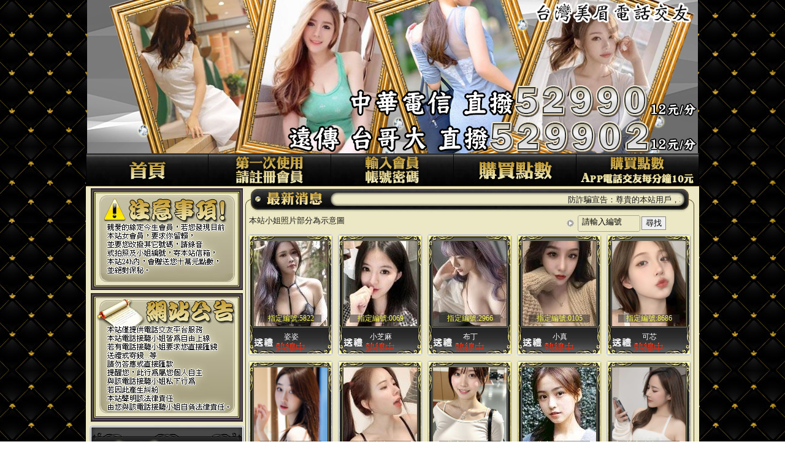

--- FILE ---
content_type: text/html; charset=utf-8
request_url: http://529902.0204520.tw/soundhome.aspx
body_size: 198648
content:

<!DOCTYPE html PUBLIC "-//W3C//DTD XHTML 1.0 Transitional//EN" "http://www.w3.org/TR/xhtml1/DTD/xhtml1-transitional.dtd">
<html xmlns="http://www.w3.org/1999/xhtml">
<head>
<script type="text/javascript" src="http://code.jquery.com/jquery-latest.min.js"></script>
<title>各大電信電話交友</title>
<meta http-equiv="Content-Type" content="text/html; charset=utf-8" />
<meta name="keywords" content="台灣電話交友,聊天,電話交友" /><meta name="description" content="台灣電話交友">
<meta property="og:site_name" content=“台灣電話交友,聊天,電話交友”>
<meta property="og:title" content=“台灣電話交友,聊天,電話交友”>
<meta property="og:type" content="website">
<script type="text/javascript" src="http://code.jquery.com/jquery-latest.min.js"></script>

<script type="text/javascript">

    function popUp(url) {
        window.open(url, '333', 'toolbar=no, menubar=no, scrollbars=yes, resizable=no, status=no , ScrollView=yes  , HorizontalScrollView=yes ,width=950, height=670');

    }
    function BuyPop(url) {
        window.open(url, '333', 'width=950,height=700,directories=no,location=no,menubar=no,scrollbars=yes,status=no,toolbar=no,resizable=no,left=120,top=100,screenX=300,screenY=50');
    }
</script>

<style type="text/css">
<!--
@import url("55816.css");
.style2 {color: #D4D0C8}
-->
</style>
<script type="text/javascript">
<!--
function MM_swapImgRestore() { //v3.0
  var i,x,a=document.MM_sr; for(i=0;a&&i<a.length&&(x=a[i])&&x.oSrc;i++) x.src=x.oSrc;
}
function MM_preloadImages() { //v3.0
  var d=document; if(d.images){ if(!d.MM_p) d.MM_p=new Array();
    var i,j=d.MM_p.length,a=MM_preloadImages.arguments; for(i=0; i<a.length; i++)
    if (a[i].indexOf("#")!=0){ d.MM_p[j]=new Image; d.MM_p[j++].src=a[i];}}
}

function MM_findObj(n, d) { //v4.01
  var p,i,x;  if(!d) d=document; if((p=n.indexOf("?"))>0&&parent.frames.length) {
    d=parent.frames[n.substring(p+1)].document; n=n.substring(0,p);}
  if(!(x=d[n])&&d.all) x=d.all[n]; for (i=0;!x&&i<d.forms.length;i++) x=d.forms[i][n];
  for(i=0;!x&&d.layers&&i<d.layers.length;i++) x=MM_findObj(n,d.layers[i].document);
  if(!x && d.getElementById) x=d.getElementById(n); return x;
}

function MM_swapImage() { //v3.0
  var i,j=0,x,a=MM_swapImage.arguments; document.MM_sr=new Array; for(i=0;i<(a.length-2);i+=3)
   if ((x=MM_findObj(a[i]))!=null){document.MM_sr[j++]=x; if(!x.oSrc) x.oSrc=x.src; x.src=a[i+2];}
}
//-->
</script>
<script src="Scripts/AC_RunActiveContent.js" type="text/javascript"></script>
    <style type="text/css">
        .style2
        {
            width: 100%;
            font-size:13px;
        }
        .style3
        {
            font-size: medium;
        }
        .style4
        {
            font-size: small;
        }
        .style7
        {
            text-decoration: none;
            color: #FFFFFF;
        }
        .style10
        {
            color: #FFFFFF;
        }
        .text01
        {
            border: 0px solid #888;
            background: #ece8c5;
        }
         input, textarea {  
	        border: 1px solid #888;
	        outline : 0;
        }
       .focus { 
	         border: 0px solid #f00;
	         background: #fcc;
	         outline : 0;
        }
	a img {
		border: none;
		vertical-align: middle;
	}
	 
           .style11
           {
               text-align: left;
           }
       </style>
<!--引入jQuery -->
<script type="text/javascript">
/*
    $(function(){
		$(":text").focus(function(){
			  $(this).addClass("focus");
			  if($(this).val() ==this.defaultValue){  
                  $(this).val("");           
			  } 
		}).blur(function(){
			 $(this).removeClass("focus");
			 if ($(this).val() == '') {
                $(this).val(this.defaultValue);
             }
		});
	    $(":password").focus(function(){
			  $(this).addClass("focus");
			  if($(this).val() ==this.defaultValue){  
                  $(this).val("");           
			  } 
		}).blur(function(){
			 $(this).removeClass("focus");
			 if ($(this).val() == '') {
                $(this).val(this.defaultValue);
             }
		});
    })
    */
</script>
<script type="text/javascript">
    var UrlIndex = 1;
    $(function() {
        /*
        var adHeight = 220,
			animateSpeed = 400;
        $('#adblock ul.link li a').each(function(i) {
            $(this).css('top', i * 55);
        }).mouseover(function() {
            var $this = $(this),
				no = $this.parent().index();
            var image = 'url(images/sound_data/menu.on' + no + '.png)';
            $('#adblock ul.link li a').css('background-image', image);

            $('#adblock ul.link li a.selected').removeClass('selected');

            $this.addClass('selected');

            $('#adblock ul.showbox').stop().animate({
                top: adHeight * no * -1
            }, animateSpeed);
        }).focus(function() {
            $(this).blur();
        }).eq(0).mouseover();


        document.getElementById("AD2").style.display = "none";
        */
       
       // setInterval("ChangeAd()", 20000);
        setInterval("ReadPeoples()", 15000);
        ReadPeoples();
        document.getElementById("web_return").href = "http://" + extract_subdomains(location.host);
        
        if(location.host == "529901.0204520.tw")
        {
            document.getElementById("AD1").src = "/ImagesNew/529901.jpg" + "?" + UrlIndex;
        }
        else if(location.host == "529902.0204520.tw")
        {
            document.getElementById("AD1").src = "/ImagesNew/529902.jpg" + "?" + UrlIndex;
        }
        else if(location.host == "529903.0204520.tw")
        {
            document.getElementById("AD1").src = "/ImagesNew/529903.jpg" + "?" + UrlIndex;
        }
        else if(location.host == "529904.0204520.tw")
        {
            document.getElementById("AD1").src = "/ImagesNew/529904.jpg" + "?" + UrlIndex;
        }
        else if(location.host == "529905.0204520.tw")
        {
            document.getElementById("AD1").src = "/ImagesNew/529905.jpg" + "?" + UrlIndex;
        }
        else if(location.host == "529906.0204520.tw")
        {
            document.getElementById("AD1").src = "/ImagesNew/529906.jpg" + "?" + UrlIndex;
        }
        else if(location.host == "529907.0204520.tw")
        {
            document.getElementById("AD1").src = "/ImagesNew/529907.jpg" + "?" + UrlIndex;
        }
        else if(location.host == "529908.0204520.tw")
        {
            document.getElementById("AD1").src = "/ImagesNew/529908.jpg" + "?" + UrlIndex;
        }
        else if(location.host == "529909.0204520.tw")
        {
            document.getElementById("AD1").src = "/ImagesNew/529909.jpg" + "?" + UrlIndex;
        }
    });

    function ReadPeoples()
    {
        UrlIndex = UrlIndex + 1;
        $.ajax({
            url: '/online.aspx' + "?" + UrlIndex,
            type: "POST",
            datatype: "json",
            timeout: 8000,
            error: function(xhr) {
                //alert("錯誤訊息" + xhr.responseText);
            },
            success: function(response) {
                document.getElementById("peoples").innerHTML = response;
            }
        });	
    
    }

    function ChangeAd()
    {
        if (document.getElementById("AD1").style.display == "none")
        {
            document.getElementById("AD1").style.display = "block";
            document.getElementById("AD2").style.display = "none";
        }
        else
        {
            document.getElementById("AD2").style.display = "block";
            document.getElementById("AD1").style.display = "none";
        }
    }
    
    function extract_subdomains(domain)
{
	var new_domain = "h18.tw";
	var web_558168 = "558168.com.tw";
	var web_0204520 = "0204520.tw";
	var web_avday = "avday";
	var web_happytel = "happytel.com.tw";
	var web_chinese = "xn--wmq252a91tn6h.tw";
	
	
	if(domain.indexOf(web_558168) >= 0)
	{
		new_domain = domain.replace(web_558168, 'h18.tw');
	}
	else if(domain.indexOf(web_0204520) >= 0)
	{
		new_domain = domain.replace(web_0204520, 'h18.tw');
	}
	else if(domain.indexOf(web_avday) >= 0)
	{
		new_domain = domain.replace(web_avday, 'h18.tw');
	}
	else if(domain.indexOf(web_happytel) >= 0)
	{
		new_domain = domain.replace(web_happytel, 'h18.tw');
	}
	else if(domain.indexOf(web_chinese) >= 0)
	{
		new_domain = domain.replace(web_chinese, 'h18.tw');
	}
	
	
	
	return new_domain;
}
</script>

<!--   引入jQuery結束 -->
</head>

<body onload="MM_preloadImages('images/introduction/button_op01.jpg','images/introduction/button_op02.jpg','images/introduction/button_op03.jpg','images/introduction/button_op04.jpg','images/introduction/button_op05.jpg','images/introduction/button_op06.jpg','images/introduction/button_op07.jpg')">
<!--置中-->
<form name="aspnetForm" method="post" action="soundhome.aspx" id="aspnetForm">
<div>
<input type="hidden" name="__EVENTTARGET" id="__EVENTTARGET" value="" />
<input type="hidden" name="__EVENTARGUMENT" id="__EVENTARGUMENT" value="" />
<input type="hidden" name="__VIEWSTATE" id="__VIEWSTATE" value="/[base64]/5ae/ZAICD2QWAmYPFQkEMDA2OQnlsI/[base64]/[base64]/[base64]/pm4Uc5LiL5Y2I77yaMTDpu55+5LiK5Y2I77yaNum7ngboh6rnlLEEMTA4MwQxMDgzBDEwODMBNQblsI/[base64]/[base64]/[base64]/[base64]/pm6gc5LiL5Y2I77yaMTDpu55+5LiK5Y2I77yaNum7ngboh6rnlLEENjg1MwQ2ODUzBDY4NTMBMQblsI/[base64]/[base64]/oiLkc5LiK5Y2I77yaMOm7nn7kuIvljYjvvJoxMem7ngboh6rnlLEEOTkwMAQ5OTAwBDk5MDABMQblsI/oiLlkAmEPZBYCZg8VCQQyNDY4Bue+jueOshvkuIrljYjvvJo46buefuS4i+WNiO+8mjTpu54G6Ieq55SxBDI0NjgEMjQ2OAQyNDY4ATEG576O546yZAJiD2QWAmYPFQkEOTE4OAblsI/[base64]/[base64]/nqbpkAnEPZBYCZg8VCQQzOTg4BuOEmumgrRvkuIrljYjvvJo46buefuS4i+WNiO+8mjTpu54G6Ieq55SxBDM5ODgEMzk4OAQzOTg4ATEG44Sa6aCtZAJyD2QWAmYPFQkEMzM4OAblsI/moqgc5LiK5Y2I77yaMOm7nn7kuIvljYjvvJoxMem7ngboh6rnlLEEMzM4OAQzMzg4BDMzODgBMQblsI/[base64]/[base64]/oqp4c5LiK5Y2I77yaMOm7nn7kuIvljYjvvJoxMem7ngboh6rnlLEEODg4MAQ4ODgwBDg4ODABMQblsI/[base64]" />
</div>

<script type="text/javascript">
//<![CDATA[
var theForm = document.forms['aspnetForm'];
if (!theForm) {
    theForm = document.aspnetForm;
}
function __doPostBack(eventTarget, eventArgument) {
    if (!theForm.onsubmit || (theForm.onsubmit() != false)) {
        theForm.__EVENTTARGET.value = eventTarget;
        theForm.__EVENTARGUMENT.value = eventArgument;
        theForm.submit();
    }
}
//]]>
</script>


<script src="/WebResource.axd?d=9S-gJHP67iQ5z7husVmwqafwQmIsdrDvrldT1q010f8pmp7YrbnKhl7ZTAKa2RbdE6Bll8AnUp9sx4EOV4rt8hSqCxk1&amp;t=636284921271971599" type="text/javascript"></script>


<script src="/ScriptResource.axd?d=ARQY8q6Pa1kLr0-5PN4QV6LYpsSVpgpEHWdgMx79F-HNCg0bpbEAlSbYbMRBI8RdYxJ7zNbkSQRW_SUXJKJsQLyqQYM9g3DIW6PspPfIvKYrtoWe2EkYWSmZDI2RpzdStHS1pGisGpsQebqpetTNKu0uuDm1zkblU66P0-7VNsaUkcTM0&amp;t=ffffffffbcb9b94a" type="text/javascript"></script>
<script type="text/javascript">
//<![CDATA[
if (typeof(Sys) === 'undefined') throw new Error('ASP.NET Ajax 用戶端架構無法載入。');
//]]>
</script>

<script src="/ScriptResource.axd?d=FgLBh9kWxjxwYChEifAwuskRD2XXr4KnxGCfwhCViphdSTnQPKgs7TMeJVHahj3KTRRurqzc50Oa51p1CA7g90bR0HFu5WjxdN3YnnsmYlOVU6ZVgOEPWgkR5fxH_R0f4Nhy6gU60BbdaV0LAtMYu6AuaPApKjFEG4OPw-xyyZJKaQig0&amp;t=ffffffffbcb9b94a" type="text/javascript"></script>
<script src="/ScriptResource.axd?d=V0PMVay9F-4sJHkzEEUR-d_1zMQgUcrBF5u--2jOsgygeWCZnleb2aGxy5d8GTLKi_Ecf2goPJWq0VpVZgwdaATEP0uMXKQO__1WXo8qWDaCD0a9ziFh5kLWkQoHvjq7HGbWxUzSc4yi5pxV1QkAIaKFq8rgZ485eE5syrzdT39OLfGU0&amp;t=ffffffffbcb9b94a" type="text/javascript"></script>
<div>

	<input type="hidden" name="__VIEWSTATEGENERATOR" id="__VIEWSTATEGENERATOR" value="8D9E65D8" />
	<input type="hidden" name="__EVENTVALIDATION" id="__EVENTVALIDATION" value="/wEWBgLMu5CeBQL43ZHICwLssvLQAwK18NC9CAKolLDqBwLgvJ+RBYi5zh6hidFYWzCtbnZ6ppZ/iKJZ" />
</div>
<span class="style2"></span>
<div align="center">
<!--上方廣告Div-->
<div width="996" height="250">
<!--<img  id="Img1" src="ImagesNew/repair.jpg?2" width="996" height="155" ><br>-->
   <img  id="AD1" src="ImagesNew/0002.jpg?20" width="996" height="250" >

    
        
    
       <!--
       <object classid="clsid:D27CDB6E-AE6D-11cf-96B8-444553540000" codebase="http://download.macromedia.com/pub/shockwave/cabs/flash/swflash.cab#version=6,0,29,0" width="1000" height="235">
       <param name="movie" value="images/sound_data/index.swf" />
       <param name="wmode" value="transparent">
       <embed src="images/sound_data/index.swf" quality="high" pluginspage="http://www.macromedia.com/go/getflashplayer" type="application/x-shockwave-flash" width="1000" height="235" wmode="transparent" ></embed>
     </object>
  <div style="position:relative; z-index:2; top:-180px; left:-364px;"><span onclick="popUp('soundfree.aspx')" style="cursor:pointer"><img alt="" src="images/sound_data/title.gif" style="width: 200px; height: 150px" border="0"/></span></div>    
  -->
</div>
<!--上方廣告Div結束-->
<!--最底的Div-->
<div class="stylemain">
<!--導覽列Div-->
<div class="styleintro"><table width="1000" border="0" cellspacing="0" cellpadding="0">
       <tr>
        <td width="200" height="54"><a href="soundhome.aspx" onmouseout="MM_swapImgRestore()" onmouseover="MM_swapImage('Image5','','images/sound_data/intro02.jpg?1',1)"><img src="images/sound_data/intro01.jpg?1" alt="回到首頁" name="Image5" width="200" height="54" border="0" id="Img12" /></a></td>
        <td width="200"><a href="soundjoinmember.aspx" onmouseout="MM_swapImgRestore()" onmouseover="MM_swapImage('Image6','','images/sound_data/intro04.jpg?1',1)"><img src="images/sound_data/intro03.jpg?1" alt="第一次使用註冊" name="Image6" width="200" height="54" border="0" id="Img13" /></a></td>
        <td width="200"><a href="soundmember.aspx" onmouseout="MM_swapImgRestore()" onmouseover="MM_swapImage('Image7','','images/sound_data/intro06.jpg?1',1)"><img src="images/sound_data/intro05.jpg?1" alt="登入帳號密碼" name="Image7" width="200" height="54" border="0" id="Img14" /></a></td>
        <td width="200"><a href="soundbuycard.aspx" onmouseout="MM_swapImgRestore()" onmouseover="MM_swapImage('Image8','','images/sound_data/intro08.jpg?1',1)"><img src="images/sound_data/intro07.jpg?1" alt="購買點數" name="Image8" width="200" height="54" border="0" id="Img15" /></a></td>
        <td width="200"><a id="web_return" href="http://h18.tw" onmouseout="MM_swapImgRestore()" onmouseover="MM_swapImage('Image11','','images/sound_data/intro10.jpg?2',1)"><img src="images/sound_data/intro09.jpg?2" alt="APP專區" name="Image11" width="200" height="54" border="0" id="Img18" /></a></td>

      </tr>
    </table>
</div>
<!--導覽列Div結束-->
<!--下方Div有底色-->
<div class="styledown1">
  <!--左邊導覽列-->
  <div style="float: left; width:260px;">
  
    <div id="ctl00_loginoff">
	
     <!--登入前開始-->
      <div style="height:3px;"></div>
      <div style="height:126px; display:none;">
                <div style="margin-top:0px; margin-left:3px;">
                    <div style="height:32px; width:248px; background-image:url(images/sound_data/login_top.jpg);"></div>
                    <div style="height:90px; width:248px; background-image:url(images/sound_data/login_down01.jpg);">
                      <div style="margin-left:12px; font-size:16px;">
                        <table border="0" cellspacing="2" cellpadding="0">
                          <tr>
                            <td>帳號:</td>
                            <td width="100"><label>
                                               <input name="ctl00$IdNumber" type="text" id="ctl00_IdNumber" style="width:100px;" />
                                            </label>
                            </td>
                            <td width="58" rowspan="2"><input type="image" name="ctl00$ImageButton1" id="ctl00_ImageButton1" src="images/sound_data/login_button01.jpg" src="" style="height:58px;width:58px;border-width:0px;" /></td>
                          </tr>
                          <tr>
                            <td>密碼:</td>
                            <td width="100"><label>
                                               <input name="ctl00$PassWord" type="password" id="ctl00_PassWord" style="width:100px;" />
                                            </label>
                            </td>
                          </tr>
                          <tr>
                            <td colspan="3">
                                <div align="center">
                                   <div style="width:50px; height:5px;"></div>
                                   <a href="soundjoinmember.aspx"><img src="images/sound_data/join_member01.jpg" width="197" height="20" /></a>
                                </div>
                            </td>
                          </tr>
                        </table>
                      </div>
                    </div>
                </div>     
       </div>
       <!--登入前結束-->
       <!--div>親愛的台灣電話交友會員，若您發現目前本站，要求妳留賴，並要您改撥其它號碼，請錄音或拍照及小姐編號，寄本站信箱，本站24h內，會贈送您十萬元點數，並絕對保秘</div-->
       
       <!--<div style="margin-top:0px; margin-left:3px;"><a  href="http://h18.tw/?go=Phone"><img alt="" src="images/sound_data/gotovideo.gif" style="width: 248px; height: 166px" border="0"/></a></div>-->
       <!--網站公告-->
        <div style="margin-top:0px; margin-left:3px;"><img alt="" src="images/sound_data/attend.jpg" style="width: 248px; height: 166px" border="0"/></div>
        <div style="height:5px;"></div>
       <!--網站公告結束-->
       <!--網站公告-->
         <div style="margin-top:0px; margin-left:3px;"><img alt="" src="images/sound_data/Announcement.jpg" style="width: 248px; height: 210px" border="0"/></div>
        <div style="height:5px;"></div>
       <!--網站公告結束--> 
       
</div> 
        
     
   <!--快速購點-->
      <div style="margin-top:0px; margin-left:4px;">
        <div style="background-image:url(images/sound_data/quickshop_top.jpg); width:254px; height:60px;">
        </div>
        <div style="background-image:url(images/sound_data/quickshop_middle.jpg); width:254px;">
                 <div style="margin-left:15px; width: 218px; color:#ffffff; text-align:left;">
                              <a href="soundbuycard.aspx#g"><img alt="" src="images/pay_visamaster.gif" style="width: 53px; height: 24px" border="0"/></a>
                                  &nbsp;<span onclick="BuyPop('OrderPoint.aspx?act=CREDITCARD&no=500&rute=yes')" style="cursor:pointer">500</span> 
                              | <span onclick="BuyPop('OrderPoint.aspx?act=CREDITCARD&no=1000&rute=yes')" style="cursor:pointer">
                              1000</span> | <span onclick="BuyPop('OrderPoint.aspx?act=CREDITCARD&no=3000&rute=yes')" style="cursor:pointer">
                              3000</span> | <span onclick="BuyPop('OrderPoint.aspx?act=CREDITCARD&no=6000&rute=yes')" style="cursor:pointer">
                              6000</span> 
                              <hr noshade="noshade" style="height: 1px; color: #333333">
                              
                               <a href="soundbuycard.aspx#f"><img alt="" src="images/pay_fami_life1.gif" style="width: 53px; height: 24px" border="0"/></a>&nbsp; 
                              <span onclick="BuyPop('OrderPoint.aspx?act=STORE&no=500&rute=yes')" style="cursor:pointer">
                              500</span> 
                              | <span onclick="BuyPop('OrderPoint.aspx?act=STORE&no=1000&rute=yes')" style="cursor:pointer">
                              1000</span> | <span onclick="BuyPop('OrderPoint.aspx?act=STORE&no=3000&rute=yes')" style="cursor:pointer">
                              3000</span> | <span onclick="BuyPop('OrderPoint.aspx?act=STORE&no=6000&rute=yes')" style="cursor:pointer">
                              6000</span> <hr noshade="noshade" style="height: 1px; color: #333333">


                               <a href="soundbuycard.aspx#e"><img alt="" src="images/pay_webatm1.gif" style="width: 53px; height: 24px" border="0"/></a>&nbsp; 
                              <span onclick="BuyPop('OrderPoint.aspx?act=WebATM&no=500&rute=yes')" style="cursor:pointer">
                              500</span> 
                              | <span onclick="BuyPop('OrderPoint.aspx?act=WebATM&no=1000&rute=yes')" style="cursor:pointer">
                              1000</span> | <span onclick="BuyPop('OrderPoint.aspx?act=WebATM&no=3000&rute=yes')" style="cursor:pointer">
                              3000</span> | <span onclick="BuyPop('OrderPoint.aspx?act=WebATM&no=6000&rute=yes')" style="cursor:pointer">
                              6000</span> 
                              <hr noshade="noshade" style="height: 1px; color: #333333">


                               <a href="soundbuycard.aspx#a"><img alt="" src="images/pay_atm02.jpg" 
                                  style="width: 53px; height: 24px" border="0"/></a>&nbsp; 
                              <span onclick="BuyPop('OrderPoint.aspx?act=ATM&no=500&rute=yes')" style="cursor:pointer">500</span> 
                           | 
                              <span onclick="BuyPop('OrderPoint.aspx?act=ATM&no=1000&rute=yes')" style="cursor:pointer">
                           1000</span> | 
                              <span onclick="BuyPop('OrderPoint.aspx?act=ATM&no=3000&rute=yes')" style="cursor:pointer">
                           3000</span> | 
                              <span onclick="BuyPop('OrderPoint.aspx?act=ATM&no=6000&rute=yes')" style="cursor:pointer">
                           6000</span></span></span>
                                    <hr noshade="noshade" style="height: 1px; color: #333333">


                                   <a href="soundbuycard.aspx#b"><img src="images/pay_atm01.jpg" 
                                  style="width: 53px; height: 24px" border="0"/></a><span class="style3"><span 
                                  class="style4">&nbsp; <a href="soundbuycard.aspx#b" class="style7">
                              <span class="style10">500</span></a> | <a href="soundbuycard.aspx#b" class="style7">
                              <span class="style10">1000</span></a> | <a href="soundbuycard.aspx#b" class="style7">
                              <span class="style10">3000</span></a> | <a href="soundbuycard.aspx#b" class="style7">
                              <span class="style10">6000</span></a></span></span><br />
                              
                              <hr noshade="noshade" style="height: 1px; color: #333333">
                                      <a href="soundbuycard.aspx#h"><img alt="" class="style4" src="images/pay_hinet1.gif" 
                                  style="width: 53px; height: 24px" border="0"/></a>&nbsp;&nbsp;<span class="style4"><span onclick="BuyPop('OrderPoint-Adsl-500.Html')" style="cursor:pointer">500</span> 
                              | <span onclick="BuyPop('OrderPoint-Adsl-1000.Html')" style="cursor:pointer">
                           1000</span> | <span onclick="BuyPop('OrderPoint-Adsl-1500.Html')" style="cursor:pointer">
                              1500</span> <hr noshade="noshade" style="height: 1px; color: #333333">
                            
                                <a href="soundbuycard.aspx#d"><img alt="" src="images/pay_mobile1.gif" style="width: 53px; height: 24px" border="0"/></a>&nbsp; 
                               <span onclick="BuyPop('OrderPoint-Phonepay-500.Html')" style="cursor:pointer">
                           500</span> | 
                              <span onclick="BuyPop('OrderPoint-Phonepay-1000.Html')" style="cursor:pointer">
                              1000</span> | <span onclick="BuyPop('OrderPoint-Phonepay-1500.Html')" style="cursor:pointer">
                              1500</span>
                              
                              <!--

                <hr noshade="noshade" style="height: 1px; color: #333333">
                                <a href="soundbuycard.aspx#c"><img alt="" src="images/pay_phone1.gif" style="width: 53px; height: 24px" border="0"/></a>&nbsp; 
                              <span onclick="BuyPop('OrderPoint-LOCALCHT-500.Html')" style="cursor:pointer">
                              400</span> | 
                              <span onclick="BuyPop('OrderPoint-LOCALCHT-1000.Html')" style="cursor:pointer">
                              800</span> | <span onclick="BuyPop('OrderPoint-LOCALCHT-1500.Html')" style="cursor:pointer">
                              1200</span>
                             
                              <hr noshade="noshade" style="height: 1px; color: #333333"> 
                               -->
  

<!-----
                                    <hr noshade="noshade" style="height: 1px; color: #333333">
                              
                                    <div style="text-align:center"><span>海外地區購點服務</span> </div>
                               <div style="font-size:13px;">
                               <a href="soundbuycard.aspx#b"><img alt="" src="images/pay_epoint.gif" style="width: 53px; height: 24px" border="0"/></a>&nbsp; 
                              <span onclick="BuyPop('OrderPoint-Epoint-500.Html')" style="cursor:pointer">450</span> 
                                   | <span onclick="BuyPop('OrderPoint-Epoint-1000.Html')" style="cursor:pointer">
                                   900</span> | <span onclick="BuyPop('OrderPoint-Epoint-3000.Html')" style="cursor:pointer">
                                   2700</span> | <span onclick="BuyPop('OrderPoint-Epoint-6000.Html')" style="cursor:pointer">
                                   5400</span> 
                                </div>
                                <hr noshade="noshade" style="height: 1px; color: #333333">
                                <div style="text-align:center"><span>银联卡付费</span> </div>
                                 <a href="soundbuycard.aspx#b"><img alt="" src="images/pay_RMB01.gif" style="width: 53px; height: 24px" border="0"/></a>&nbsp;
                                 <span onclick="BuyPop('OrderPoint-UnionPayCard-500.Html')" style="cursor:pointer">450</span> 
                                   | <span onclick="BuyPop('OrderPoint-UnionPayCard-1000.Html')" style="cursor:pointer">
                                   900</span> | <span onclick="BuyPop('OrderPoint-UnionPayCard-3000.Html')" style="cursor:pointer">
                                   2700</span> | <span onclick="BuyPop('OrderPoint-UnionPayCard-6000.Html')" style="cursor:pointer">
                                   5400</span> 
                              
----->
                               
                                    </div>
    
        </div>
        <div style="background-image:url(images/sound_data/quickshop_down.jpg); width:254px; height:20px;">
        </div>
      </div>  
      <div style="height:4px;"></div>
   <!--快速購點結束-->
   <!--新人連結-->
         <!--<div style="margin-top:0px; margin-left:4px;">
             <div style="background-image:url(images/sound_data/link_top.jpg); width:254px; height:60px;">
             </div>
             <div style="background-image:url(images/sound_data/link_middle.jpg); width:254px; float:left; margin-left:1px;">
            
                  <div style="width:254px; height:5px;"></div>
                 
                       
                 
              
               
             
             </div>
             <div style="clear:both;"></div>
             <div style="background-image:url(images/sound_data/link_down.jpg); width:254px; height:8px;">
             </div>
         </div>
        <div style="height:5px;"></div>
        -->
   <!--新人結束-->
   
    
   <!----免費送點--
         <div style="margin-top:0px; margin-left:3px;"> <span onclick="popUp('soundfree.aspx')" style="cursor:pointer"><img alt="" src="images/sound_data/buttom_free.gif" style="width: 248px; height: 200px" border="0"/></span></div>
        <div style="height:5px;"></div>
  免費送點結束----> 
   <!--加入會員-
        <div style="margin-top:0px; margin-left:3px;"><a href="soundbuycard.aspx"><img alt="" src="images/sound_data/join_member.jpg" style="width: 248px; height: 100px" border="0"/></a></div>
        <div style="height:5px;"></div>
   --加入會員結束-->
   <!--加入小姐-->
        <div style="margin-top:0px; margin-left:3px;"><a href="soundrecruit.aspx"><img alt="" src="images/sound_data/join_op.gif" style="width: 248px; height: 200px" border="0"/></a></div>
        <div style="height:5px;"></div>
   <!--加入小姐結束-->
   <!--加入加盟商--
        <div style="margin-top:0px; margin-left:3px;"><a href="soundjoinus.aspx"><img alt="" src="images/sound_data/join_us.jpg" style="width: 248px; height: 100px" border="0"/></a></div>
        <div style="height:4px;"></div>
   --加入加盟商結束-->
   
  </div>
  <!--左邊導覽列結束-->
  <!--右邊顯示列-->
  <div style="float: left; width:732px;">
     <table "width="732" border="0" cellspacing="0" cellpadding="0">
        <!--跑馬燈區域-->
        <tr>
           <td><div style="height:3px;"></div></td>
        </tr>
        <tr>
           <td>
           <div style="background-image:url(images/sound_data/search.jpg); height:39px; width:732px;">
               <div style="position:relative;  right:-150px; top:10px; width:559px;">
                    <marquee scrollAmount="2">防詐騙宣告：尊貴的本站用戶，本站為單純乾淨的電話聊天交友平台、決非其它疑似詐騙約砲、剝皮、包養、外送茶的交友平台、請勿借錢給本站女性會員、若發生糾紛，歡迎對該女會員提告、本站不予負責<!--自10月1日起將不再贈送點數，恢復原價每分鐘10元--><!--公告，本站電話交友小姐，沒有在下列（大中華生活網558168）以及任何視訊網站，請勿被混淆  全台最多妹妹的電話交友平台，盡在緣定今生，保證一分鐘內接通--></marquee>
                    </div>
               
           </div>
           </td>
        </tr>
        <tr>  
        <!--跑馬燈區域結束-->
        <td class="td05">
        <!--顯示小姐區域-->
               
    <div style="width:700px; height:27px; float:left; margin-top:5px; margin-left:5px;">
    <div style="float:left; margin-top:0px; ">
        本站小姐照片部分為示意圖  <font color="red">　　　　　　　　　　　　　　　　　　　　　　　　　　</font></div>
      <div style="float:left; margin-top:0px; margin-left:20px;"><img src="images/sound_data/search_box02.jpg" width="14" height="27" /></div>
       <div style="float:left; margin-top:0px; margin-left:5px; background-image:url(images/sound_data/search_box01.jpg); width:102px; height:27px;">
          <div style="float:left; margin-left:5px; margin-top:2px;"><input name="ctl00$admin$OpNumber" type="text" maxlength="10" id="ctl00_admin_OpNumber" class="text01" value="請輸入編號" onfocus="javascript:this.value='';" style="width:80px;" /></div>
          <div style="clear:both"></div>
       </div>
  <div style="float:left; margin-left:2px; margin-top:2px;">
 <input type="submit" name="ctl00$admin$SendOp" value="尋找" id="ctl00_admin_SendOp" />
</div>
<div style="clear:both"></div>
 <br>
 <script type="text/javascript">
//<![CDATA[
Sys.WebForms.PageRequestManager._initialize('ctl00$admin$ScriptManager1', document.getElementById('aspnetForm'));
Sys.WebForms.PageRequestManager.getInstance()._updateControls(['tctl00$admin$UpdatePanel1'], ['ctl00$admin$Timer2'], [], 90);
//]]>
</script>

    <span id="ctl00_admin_Timer2" style="visibility:hidden;display:none;"></span>
 </div>
    <div id="ctl00_admin_UpdatePanel1">
	

     
                      
                    <div style="float:left; margin: 3px 3px;">
         <div class="style1">
            <div class="girlpic">
                <table width="120">
                    <tr>
                        <td class="td04"><span onclick="openshow('5822','姿姿', '下午：8點~上午：0點', '自由' )" style="cursor:pointer"><img src="/images/soundimg/5822.jpg" width="120" height="139" onerror="noImg(this);" /></span></td>
                    </tr>
                </table>
            </div>
            <div class="hd"><span onclick="gotogift('/soundgift.aspx?opnum=5822')" style="cursor:pointer;"><img border="0" src="images/sound_data/gift4_02.jpg"  onmouseout="this.src='images/sound_data/gift4_02.jpg';" onmouseover="this.src='images/sound_data/gift4_01.jpg';" /></span>
            <div class="MMMARQUEE">指定編號:5822</div>
            </div>
            <div class="state5"></div>
            <div class="girlname"><p>姿姿</p></div>        
        </div>
    </div>
                    
    
    
     
                    <div style="float:left; margin: 3px 3px;">
         <div class="style1">
            <div class="girlpic">
                <table width="120">
                    <tr>
                        <td class="td04"><span onclick="openshow('0069','小芝麻', '下午：9點~上午：5點', '自由' )" style="cursor:pointer"><img src="/images/soundimg/0069.jpg" width="120" height="139" onerror="noImg(this);" /></span></td>
                    </tr>
                </table>
            </div>
            <div class="hd"><span onclick="gotogift('/soundgift.aspx?opnum=0069')" style="cursor:pointer;"><img border="0" src="images/sound_data/gift4_02.jpg"  onmouseout="this.src='images/sound_data/gift4_02.jpg';" onmouseover="this.src='images/sound_data/gift4_01.jpg';" /></span>
            <div class="MMMARQUEE">指定編號:0069</div>
            </div>
            <div class="state5"></div>
            <div class="girlname"><p>小芝麻</p></div>        
        </div>
    </div>
                    
    
    
     
                    <div style="float:left; margin: 3px 3px;">
         <div class="style1">
            <div class="girlpic">
                <table width="120">
                    <tr>
                        <td class="td04"><span onclick="openshow('2966','布丁', '下午：9點~上午：5點', '自由' )" style="cursor:pointer"><img src="/images/soundimg/2966.jpg" width="120" height="139" onerror="noImg(this);" /></span></td>
                    </tr>
                </table>
            </div>
            <div class="hd"><span onclick="gotogift('/soundgift.aspx?opnum=2966')" style="cursor:pointer;"><img border="0" src="images/sound_data/gift4_02.jpg"  onmouseout="this.src='images/sound_data/gift4_02.jpg';" onmouseover="this.src='images/sound_data/gift4_01.jpg';" /></span>
            <div class="MMMARQUEE">指定編號:2966</div>
            </div>
            <div class="state5"></div>
            <div class="girlname"><p>布丁</p></div>        
        </div>
    </div>
                    
    
    
     
                    <div style="float:left; margin: 3px 3px;">
         <div class="style1">
            <div class="girlpic">
                <table width="120">
                    <tr>
                        <td class="td04"><span onclick="openshow('0105','小真', '下午：10點~上午：6點', '自由' )" style="cursor:pointer"><img src="/images/soundimg/0105.jpg" width="120" height="139" onerror="noImg(this);" /></span></td>
                    </tr>
                </table>
            </div>
            <div class="hd"><span onclick="gotogift('/soundgift.aspx?opnum=0105')" style="cursor:pointer;"><img border="0" src="images/sound_data/gift4_02.jpg"  onmouseout="this.src='images/sound_data/gift4_02.jpg';" onmouseover="this.src='images/sound_data/gift4_01.jpg';" /></span>
            <div class="MMMARQUEE">指定編號:0105</div>
            </div>
            <div class="state5"></div>
            <div class="girlname"><p>小真</p></div>        
        </div>
    </div>
                    
    
    
     
                    <div style="float:left; margin: 3px 3px;">
         <div class="style1">
            <div class="girlpic">
                <table width="120">
                    <tr>
                        <td class="td04"><span onclick="openshow('8686','可芯', '上午：0點~下午：11點', '自由' )" style="cursor:pointer"><img src="/images/soundimg/8686.jpg" width="120" height="139" onerror="noImg(this);" /></span></td>
                    </tr>
                </table>
            </div>
            <div class="hd"><span onclick="gotogift('/soundgift.aspx?opnum=8686')" style="cursor:pointer;"><img border="0" src="images/sound_data/gift4_02.jpg"  onmouseout="this.src='images/sound_data/gift4_02.jpg';" onmouseover="this.src='images/sound_data/gift4_01.jpg';" /></span>
            <div class="MMMARQUEE">指定編號:8686</div>
            </div>
            <div class="state5"></div>
            <div class="girlname"><p>可芯</p></div>        
        </div>
    </div>
                    
    
    
     
                    <div style="float:left; margin: 3px 3px;">
         <div class="style1">
            <div class="girlpic">
                <table width="120">
                    <tr>
                        <td class="td04"><span onclick="openshow('1219','貝菈', '上午：0點~下午：11點', '自由' )" style="cursor:pointer"><img src="/images/soundimg/1219.jpg" width="120" height="139" onerror="noImg(this);" /></span></td>
                    </tr>
                </table>
            </div>
            <div class="hd"><span onclick="gotogift('/soundgift.aspx?opnum=1219')" style="cursor:pointer;"><img border="0" src="images/sound_data/gift4_02.jpg"  onmouseout="this.src='images/sound_data/gift4_02.jpg';" onmouseover="this.src='images/sound_data/gift4_01.jpg';" /></span>
            <div class="MMMARQUEE">指定編號:1219</div>
            </div>
            <div class="state5"></div>
            <div class="girlname"><p>貝菈</p></div>        
        </div>
    </div>
                    
    
    
     
                    <div style="float:left; margin: 3px 3px;">
         <div class="style1">
            <div class="girlpic">
                <table width="120">
                    <tr>
                        <td class="td04"><span onclick="openshow('5888','灣灣', '上午：0點~下午：11點', '自由' )" style="cursor:pointer"><img src="/images/soundimg/5888.jpg" width="120" height="139" onerror="noImg(this);" /></span></td>
                    </tr>
                </table>
            </div>
            <div class="hd"><span onclick="gotogift('/soundgift.aspx?opnum=5888')" style="cursor:pointer;"><img border="0" src="images/sound_data/gift4_02.jpg"  onmouseout="this.src='images/sound_data/gift4_02.jpg';" onmouseover="this.src='images/sound_data/gift4_01.jpg';" /></span>
            <div class="MMMARQUEE">指定編號:5888</div>
            </div>
            <div class="state5"></div>
            <div class="girlname"><p>灣灣</p></div>        
        </div>
    </div>
                    
    
    
     
                    <div style="float:left; margin: 3px 3px;">
         <div class="style1">
            <div class="girlpic">
                <table width="120">
                    <tr>
                        <td class="td04"><span onclick="openshow('3566','香香', '上午：0點~下午：11點', '自由' )" style="cursor:pointer"><img src="/images/soundimg/3566.jpg" width="120" height="139" onerror="noImg(this);" /></span></td>
                    </tr>
                </table>
            </div>
            <div class="hd"><span onclick="gotogift('/soundgift.aspx?opnum=3566')" style="cursor:pointer;"><img border="0" src="images/sound_data/gift4_02.jpg"  onmouseout="this.src='images/sound_data/gift4_02.jpg';" onmouseover="this.src='images/sound_data/gift4_01.jpg';" /></span>
            <div class="MMMARQUEE">指定編號:3566</div>
            </div>
            <div class="state5"></div>
            <div class="girlname"><p>香香</p></div>        
        </div>
    </div>
                    
    
    
     
                    <div style="float:left; margin: 3px 3px;">
         <div class="style1">
            <div class="girlpic">
                <table width="120">
                    <tr>
                        <td class="td04"><span onclick="openshow('0520','泡泡', '下午：8點~上午：4點', '自由' )" style="cursor:pointer"><img src="/images/soundimg/0520.jpg" width="120" height="139" onerror="noImg(this);" /></span></td>
                    </tr>
                </table>
            </div>
            <div class="hd"><span onclick="gotogift('/soundgift.aspx?opnum=0520')" style="cursor:pointer;"><img border="0" src="images/sound_data/gift4_02.jpg"  onmouseout="this.src='images/sound_data/gift4_02.jpg';" onmouseover="this.src='images/sound_data/gift4_01.jpg';" /></span>
            <div class="MMMARQUEE">指定編號:0520</div>
            </div>
            <div class="state5"></div>
            <div class="girlname"><p>泡泡</p></div>        
        </div>
    </div>
                    
    
    
     
                    <div style="float:left; margin: 3px 3px;">
         <div class="style1">
            <div class="girlpic">
                <table width="120">
                    <tr>
                        <td class="td04"><span onclick="openshow('5488','小小', '下午：8點~上午：4點', '自由' )" style="cursor:pointer"><img src="/images/soundimg/5488.jpg" width="120" height="139" onerror="noImg(this);" /></span></td>
                    </tr>
                </table>
            </div>
            <div class="hd"><span onclick="gotogift('/soundgift.aspx?opnum=5488')" style="cursor:pointer;"><img border="0" src="images/sound_data/gift4_02.jpg"  onmouseout="this.src='images/sound_data/gift4_02.jpg';" onmouseover="this.src='images/sound_data/gift4_01.jpg';" /></span>
            <div class="MMMARQUEE">指定編號:5488</div>
            </div>
            <div class="state5"></div>
            <div class="girlname"><p>小小</p></div>        
        </div>
    </div>
                    
    
    
     
                    <div style="float:left; margin: 3px 3px;">
         <div class="style1">
            <div class="girlpic">
                <table width="120">
                    <tr>
                        <td class="td04"><span onclick="openshow('0107','淼淼', '下午：8點~上午：4點', '自由' )" style="cursor:pointer"><img src="/images/soundimg/0107.jpg" width="120" height="139" onerror="noImg(this);" /></span></td>
                    </tr>
                </table>
            </div>
            <div class="hd"><span onclick="gotogift('/soundgift.aspx?opnum=0107')" style="cursor:pointer;"><img border="0" src="images/sound_data/gift4_02.jpg"  onmouseout="this.src='images/sound_data/gift4_02.jpg';" onmouseover="this.src='images/sound_data/gift4_01.jpg';" /></span>
            <div class="MMMARQUEE">指定編號:0107</div>
            </div>
            <div class="state5"></div>
            <div class="girlname"><p>淼淼</p></div>        
        </div>
    </div>
                    
    
    
     
                    <div style="float:left; margin: 3px 3px;">
         <div class="style1">
            <div class="girlpic">
                <table width="120">
                    <tr>
                        <td class="td04"><span onclick="openshow('1266','森林', '下午：4點~上午：0點', '自由' )" style="cursor:pointer"><img src="/images/soundimg/1266.jpg" width="120" height="139" onerror="noImg(this);" /></span></td>
                    </tr>
                </table>
            </div>
            <div class="hd"><span onclick="gotogift('/soundgift.aspx?opnum=1266')" style="cursor:pointer;"><img border="0" src="images/sound_data/gift4_02.jpg"  onmouseout="this.src='images/sound_data/gift4_02.jpg';" onmouseover="this.src='images/sound_data/gift4_01.jpg';" /></span>
            <div class="MMMARQUEE">指定編號:1266</div>
            </div>
            <div class="state5"></div>
            <div class="girlname"><p>森林</p></div>        
        </div>
    </div>
                    
    
    
     
                    <div style="float:left; margin: 3px 3px;">
         <div class="style1">
            <div class="girlpic">
                <table width="120">
                    <tr>
                        <td class="td04"><span onclick="openshow('7146','蜜桃', '下午：6點~上午：0點', '自由' )" style="cursor:pointer"><img src="/images/soundimg/7146.jpg" width="120" height="139" onerror="noImg(this);" /></span></td>
                    </tr>
                </table>
            </div>
            <div class="hd"><span onclick="gotogift('/soundgift.aspx?opnum=7146')" style="cursor:pointer;"><img border="0" src="images/sound_data/gift4_02.jpg"  onmouseout="this.src='images/sound_data/gift4_02.jpg';" onmouseover="this.src='images/sound_data/gift4_01.jpg';" /></span>
            <div class="MMMARQUEE">指定編號:7146</div>
            </div>
            <div class="state5"></div>
            <div class="girlname"><p>蜜桃</p></div>        
        </div>
    </div>
                    
    
    
     
                    <div style="float:left; margin: 3px 3px;">
         <div class="style1">
            <div class="girlpic">
                <table width="120">
                    <tr>
                        <td class="td04"><span onclick="openshow('0123','可涵', '下午：8點~上午：4點', '自由' )" style="cursor:pointer"><img src="/images/soundimg/0123.jpg" width="120" height="139" onerror="noImg(this);" /></span></td>
                    </tr>
                </table>
            </div>
            <div class="hd"><span onclick="gotogift('/soundgift.aspx?opnum=0123')" style="cursor:pointer;"><img border="0" src="images/sound_data/gift4_02.jpg"  onmouseout="this.src='images/sound_data/gift4_02.jpg';" onmouseover="this.src='images/sound_data/gift4_01.jpg';" /></span>
            <div class="MMMARQUEE">指定編號:0123</div>
            </div>
            <div class="state5"></div>
            <div class="girlname"><p>可涵</p></div>        
        </div>
    </div>
                    
    
    
     
                    <div style="float:left; margin: 3px 3px;">
         <div class="style1">
            <div class="girlpic">
                <table width="120">
                    <tr>
                        <td class="td04"><span onclick="openshow('9120','MeiMei', '下午：11點~上午：7點', '自由' )" style="cursor:pointer"><img src="/images/soundimg/9120.jpg" width="120" height="139" onerror="noImg(this);" /></span></td>
                    </tr>
                </table>
            </div>
            <div class="hd"><span onclick="gotogift('/soundgift.aspx?opnum=9120')" style="cursor:pointer;"><img border="0" src="images/sound_data/gift4_02.jpg"  onmouseout="this.src='images/sound_data/gift4_02.jpg';" onmouseover="this.src='images/sound_data/gift4_01.jpg';" /></span>
            <div class="MMMARQUEE">指定編號:9120</div>
            </div>
            <div class="state5"></div>
            <div class="girlname"><p>MeiMei</p></div>        
        </div>
    </div>
                    
    
    
     
                    <div style="float:left; margin: 3px 3px;">
         <div class="style1">
            <div class="girlpic">
                <table width="120">
                    <tr>
                        <td class="td04"><span onclick="openshow('8766','琲琲', '下午：8點~上午：4點', '自由' )" style="cursor:pointer"><img src="/images/soundimg/8766.jpg" width="120" height="139" onerror="noImg(this);" /></span></td>
                    </tr>
                </table>
            </div>
            <div class="hd"><span onclick="gotogift('/soundgift.aspx?opnum=8766')" style="cursor:pointer;"><img border="0" src="images/sound_data/gift4_02.jpg"  onmouseout="this.src='images/sound_data/gift4_02.jpg';" onmouseover="this.src='images/sound_data/gift4_01.jpg';" /></span>
            <div class="MMMARQUEE">指定編號:8766</div>
            </div>
            <div class="state5"></div>
            <div class="girlname"><p>琲琲</p></div>        
        </div>
    </div>
                    
    
    
     
                    <div style="float:left; margin: 3px 3px;">
         <div class="style1">
            <div class="girlpic">
                <table width="120">
                    <tr>
                        <td class="td04"><span onclick="openshow('9898','嘟咪', '下午：4點~上午：0點', '自由' )" style="cursor:pointer"><img src="/images/soundimg/9898.jpg" width="120" height="139" onerror="noImg(this);" /></span></td>
                    </tr>
                </table>
            </div>
            <div class="hd"><span onclick="gotogift('/soundgift.aspx?opnum=9898')" style="cursor:pointer;"><img border="0" src="images/sound_data/gift4_02.jpg"  onmouseout="this.src='images/sound_data/gift4_02.jpg';" onmouseover="this.src='images/sound_data/gift4_01.jpg';" /></span>
            <div class="MMMARQUEE">指定編號:9898</div>
            </div>
            <div class="state5"></div>
            <div class="girlname"><p>嘟咪</p></div>        
        </div>
    </div>
                    
    
    
     
                    <div style="float:left; margin: 3px 3px;">
         <div class="style1">
            <div class="girlpic">
                <table width="120">
                    <tr>
                        <td class="td04"><span onclick="openshow('0071','小白', '上午：0點~下午：11點', '自由' )" style="cursor:pointer"><img src="/images/soundimg/0071.jpg" width="120" height="139" onerror="noImg(this);" /></span></td>
                    </tr>
                </table>
            </div>
            <div class="hd"><span onclick="gotogift('/soundgift.aspx?opnum=0071')" style="cursor:pointer;"><img border="0" src="images/sound_data/gift4_02.jpg"  onmouseout="this.src='images/sound_data/gift4_02.jpg';" onmouseover="this.src='images/sound_data/gift4_01.jpg';" /></span>
            <div class="MMMARQUEE">指定編號:0071</div>
            </div>
            <div class="state5"></div>
            <div class="girlname"><p>小白</p></div>        
        </div>
    </div>
                    
    
    
     
                    <div style="float:left; margin: 3px 3px;">
         <div class="style1">
            <div class="girlpic">
                <table width="120">
                    <tr>
                        <td class="td04"><span onclick="openshow('8855','毛毛', '上午：0點~下午：11點', '自由' )" style="cursor:pointer"><img src="/images/soundimg/8855.jpg" width="120" height="139" onerror="noImg(this);" /></span></td>
                    </tr>
                </table>
            </div>
            <div class="hd"><span onclick="gotogift('/soundgift.aspx?opnum=8855')" style="cursor:pointer;"><img border="0" src="images/sound_data/gift4_02.jpg"  onmouseout="this.src='images/sound_data/gift4_02.jpg';" onmouseover="this.src='images/sound_data/gift4_01.jpg';" /></span>
            <div class="MMMARQUEE">指定編號:8855</div>
            </div>
            <div class="state5"></div>
            <div class="girlname"><p>毛毛</p></div>        
        </div>
    </div>
                    
    
    
     
                    <div style="float:left; margin: 3px 3px;">
         <div class="style1">
            <div class="girlpic">
                <table width="120">
                    <tr>
                        <td class="td04"><span onclick="openshow('9393','小蘋', '上午：8點~下午：4點', '自由' )" style="cursor:pointer"><img src="/images/soundimg/9393.jpg" width="120" height="139" onerror="noImg(this);" /></span></td>
                    </tr>
                </table>
            </div>
            <div class="hd"><span onclick="gotogift('/soundgift.aspx?opnum=9393')" style="cursor:pointer;"><img border="0" src="images/sound_data/gift4_02.jpg"  onmouseout="this.src='images/sound_data/gift4_02.jpg';" onmouseover="this.src='images/sound_data/gift4_01.jpg';" /></span>
            <div class="MMMARQUEE">指定編號:9393</div>
            </div>
            <div class="state5"></div>
            <div class="girlname"><p>小蘋</p></div>        
        </div>
    </div>
                    
    
    
     
                    <div style="float:left; margin: 3px 3px;">
         <div class="style1">
            <div class="girlpic">
                <table width="120">
                    <tr>
                        <td class="td04"><span onclick="openshow('0715','冬冬', '上午：0點~下午：11點', '自由' )" style="cursor:pointer"><img src="/images/soundimg/0715.jpg" width="120" height="139" onerror="noImg(this);" /></span></td>
                    </tr>
                </table>
            </div>
            <div class="hd"><span onclick="gotogift('/soundgift.aspx?opnum=0715')" style="cursor:pointer;"><img border="0" src="images/sound_data/gift4_02.jpg"  onmouseout="this.src='images/sound_data/gift4_02.jpg';" onmouseover="this.src='images/sound_data/gift4_01.jpg';" /></span>
            <div class="MMMARQUEE">指定編號:0715</div>
            </div>
            <div class="state5"></div>
            <div class="girlname"><p>冬冬</p></div>        
        </div>
    </div>
                    
    
    
     
                    <div style="float:left; margin: 3px 3px;">
         <div class="style1">
            <div class="girlpic">
                <table width="120">
                    <tr>
                        <td class="td04"><span onclick="openshow('3688','啾啾', '下午：8點~上午：4點', '自由' )" style="cursor:pointer"><img src="/images/soundimg/3688.jpg" width="120" height="139" onerror="noImg(this);" /></span></td>
                    </tr>
                </table>
            </div>
            <div class="hd"><span onclick="gotogift('/soundgift.aspx?opnum=3688')" style="cursor:pointer;"><img border="0" src="images/sound_data/gift4_02.jpg"  onmouseout="this.src='images/sound_data/gift4_02.jpg';" onmouseover="this.src='images/sound_data/gift4_01.jpg';" /></span>
            <div class="MMMARQUEE">指定編號:3688</div>
            </div>
            <div class="state5"></div>
            <div class="girlname"><p>啾啾</p></div>        
        </div>
    </div>
                    
    
    
     
                    <div style="float:left; margin: 3px 3px;">
         <div class="style1">
            <div class="girlpic">
                <table width="120">
                    <tr>
                        <td class="td04"><span onclick="openshow('2770','佩佩', '下午：9點~上午：1點', '自由' )" style="cursor:pointer"><img src="/images/soundimg/2770.jpg" width="120" height="139" onerror="noImg(this);" /></span></td>
                    </tr>
                </table>
            </div>
            <div class="hd"><span onclick="gotogift('/soundgift.aspx?opnum=2770')" style="cursor:pointer;"><img border="0" src="images/sound_data/gift4_02.jpg"  onmouseout="this.src='images/sound_data/gift4_02.jpg';" onmouseover="this.src='images/sound_data/gift4_01.jpg';" /></span>
            <div class="MMMARQUEE">指定編號:2770</div>
            </div>
            <div class="state5"></div>
            <div class="girlname"><p>佩佩</p></div>        
        </div>
    </div>
                    
    
    
     
                    <div style="float:left; margin: 3px 3px;">
         <div class="style1">
            <div class="girlpic">
                <table width="120">
                    <tr>
                        <td class="td04"><span onclick="openshow('6333','３３', '下午：9點~上午：5點', '自由' )" style="cursor:pointer"><img src="/images/soundimg/6333.jpg" width="120" height="139" onerror="noImg(this);" /></span></td>
                    </tr>
                </table>
            </div>
            <div class="hd"><span onclick="gotogift('/soundgift.aspx?opnum=6333')" style="cursor:pointer;"><img border="0" src="images/sound_data/gift4_02.jpg"  onmouseout="this.src='images/sound_data/gift4_02.jpg';" onmouseover="this.src='images/sound_data/gift4_01.jpg';" /></span>
            <div class="MMMARQUEE">指定編號:6333</div>
            </div>
            <div class="state5"></div>
            <div class="girlname"><p>３３</p></div>        
        </div>
    </div>
                    
    
    
     
                    <div style="float:left; margin: 3px 3px;">
         <div class="style1">
            <div class="girlpic">
                <table width="120">
                    <tr>
                        <td class="td04"><span onclick="openshow('9199','覞飝', '上午：0點~下午：11點', '自由' )" style="cursor:pointer"><img src="/images/soundimg/9199.jpg" width="120" height="139" onerror="noImg(this);" /></span></td>
                    </tr>
                </table>
            </div>
            <div class="hd"><span onclick="gotogift('/soundgift.aspx?opnum=9199')" style="cursor:pointer;"><img border="0" src="images/sound_data/gift4_02.jpg"  onmouseout="this.src='images/sound_data/gift4_02.jpg';" onmouseover="this.src='images/sound_data/gift4_01.jpg';" /></span>
            <div class="MMMARQUEE">指定編號:9199</div>
            </div>
            <div class="state5"></div>
            <div class="girlname"><p>覞飝</p></div>        
        </div>
    </div>
                    
    
    
     
                    <div style="float:left; margin: 3px 3px;">
         <div class="style1">
            <div class="girlpic">
                <table width="120">
                    <tr>
                        <td class="td04"><span onclick="openshow('7337','123', '下午：9點~上午：5點', '自由' )" style="cursor:pointer"><img src="/images/soundimg/7337.jpg" width="120" height="139" onerror="noImg(this);" /></span></td>
                    </tr>
                </table>
            </div>
            <div class="hd"><span onclick="gotogift('/soundgift.aspx?opnum=7337')" style="cursor:pointer;"><img border="0" src="images/sound_data/gift4_02.jpg"  onmouseout="this.src='images/sound_data/gift4_02.jpg';" onmouseover="this.src='images/sound_data/gift4_01.jpg';" /></span>
            <div class="MMMARQUEE">指定編號:7337</div>
            </div>
            <div class="state5"></div>
            <div class="girlname"><p>123</p></div>        
        </div>
    </div>
                    
    
    
     
                    <div style="float:left; margin: 3px 3px;">
         <div class="style1">
            <div class="girlpic">
                <table width="120">
                    <tr>
                        <td class="td04"><span onclick="openshow('3337','嘻寶', '下午：9點~上午：5點', '自由' )" style="cursor:pointer"><img src="/images/soundimg/3337.jpg" width="120" height="139" onerror="noImg(this);" /></span></td>
                    </tr>
                </table>
            </div>
            <div class="hd"><span onclick="gotogift('/soundgift.aspx?opnum=3337')" style="cursor:pointer;"><img border="0" src="images/sound_data/gift4_02.jpg"  onmouseout="this.src='images/sound_data/gift4_02.jpg';" onmouseover="this.src='images/sound_data/gift4_01.jpg';" /></span>
            <div class="MMMARQUEE">指定編號:3337</div>
            </div>
            <div class="state5"></div>
            <div class="girlname"><p>嘻寶</p></div>        
        </div>
    </div>
                    
    
    
     
                    <div style="float:left; margin: 3px 3px;">
         <div class="style1">
            <div class="girlpic">
                <table width="120">
                    <tr>
                        <td class="td04"><span onclick="openshow('1083','小雅', '下午：10點~上午：6點', '自由' )" style="cursor:pointer"><img src="/images/soundimg/1083.jpg" width="120" height="139" onerror="noImg(this);" /></span></td>
                    </tr>
                </table>
            </div>
            <div class="hd"><span onclick="gotogift('/soundgift.aspx?opnum=1083')" style="cursor:pointer;"><img border="0" src="images/sound_data/gift4_02.jpg"  onmouseout="this.src='images/sound_data/gift4_02.jpg';" onmouseover="this.src='images/sound_data/gift4_01.jpg';" /></span>
            <div class="MMMARQUEE">指定編號:1083</div>
            </div>
            <div class="state5"></div>
            <div class="girlname"><p>小雅</p></div>        
        </div>
    </div>
                    
    
    
     
                    <div style="float:left; margin: 3px 3px;">
         <div class="style1">
            <div class="girlpic">
                <table width="120">
                    <tr>
                        <td class="td04"><span onclick="openshow('5722','御姐', '下午：8點~上午：4點', '自由' )" style="cursor:pointer"><img src="/images/soundimg/5722.jpg" width="120" height="139" onerror="noImg(this);" /></span></td>
                    </tr>
                </table>
            </div>
            <div class="hd"><span onclick="gotogift('/soundgift.aspx?opnum=5722')" style="cursor:pointer;"><img border="0" src="images/sound_data/gift4_02.jpg"  onmouseout="this.src='images/sound_data/gift4_02.jpg';" onmouseover="this.src='images/sound_data/gift4_01.jpg';" /></span>
            <div class="MMMARQUEE">指定編號:5722</div>
            </div>
            <div class="state5"></div>
            <div class="girlname"><p>御姐</p></div>        
        </div>
    </div>
                    
    
    
     
                    <div style="float:left; margin: 3px 3px;">
         <div class="style1">
            <div class="girlpic">
                <table width="120">
                    <tr>
                        <td class="td04"><span onclick="openshow('8500','如月', '下午：12點~下午：8點', '自由' )" style="cursor:pointer"><img src="/images/soundimg/8500.jpg" width="120" height="139" onerror="noImg(this);" /></span></td>
                    </tr>
                </table>
            </div>
            <div class="hd"><span onclick="gotogift('/soundgift.aspx?opnum=8500')" style="cursor:pointer;"><img border="0" src="images/sound_data/gift4_02.jpg"  onmouseout="this.src='images/sound_data/gift4_02.jpg';" onmouseover="this.src='images/sound_data/gift4_01.jpg';" /></span>
            <div class="MMMARQUEE">指定編號:8500</div>
            </div>
            <div class="state5"></div>
            <div class="girlname"><p>如月</p></div>        
        </div>
    </div>
                    
    
    
     
                    <div style="float:left; margin: 3px 3px;">
         <div class="style1">
            <div class="girlpic">
                <table width="120">
                    <tr>
                        <td class="td04"><span onclick="openshow('3344','小娟', '下午：8點~上午：0點', '自由' )" style="cursor:pointer"><img src="/images/soundimg/3344.jpg" width="120" height="139" onerror="noImg(this);" /></span></td>
                    </tr>
                </table>
            </div>
            <div class="hd"><span onclick="gotogift('/soundgift.aspx?opnum=3344')" style="cursor:pointer;"><img border="0" src="images/sound_data/gift4_02.jpg"  onmouseout="this.src='images/sound_data/gift4_02.jpg';" onmouseover="this.src='images/sound_data/gift4_01.jpg';" /></span>
            <div class="MMMARQUEE">指定編號:3344</div>
            </div>
            <div class="state5"></div>
            <div class="girlname"><p>小娟</p></div>        
        </div>
    </div>
                    
    
    
     
                    <div style="float:left; margin: 3px 3px;">
         <div class="style1">
            <div class="girlpic">
                <table width="120">
                    <tr>
                        <td class="td04"><span onclick="openshow('2750','kiki', '上午：0點~下午：11點', '自由' )" style="cursor:pointer"><img src="/images/soundimg/2750.jpg" width="120" height="139" onerror="noImg(this);" /></span></td>
                    </tr>
                </table>
            </div>
            <div class="hd"><span onclick="gotogift('/soundgift.aspx?opnum=2750')" style="cursor:pointer;"><img border="0" src="images/sound_data/gift4_02.jpg"  onmouseout="this.src='images/sound_data/gift4_02.jpg';" onmouseover="this.src='images/sound_data/gift4_01.jpg';" /></span>
            <div class="MMMARQUEE">指定編號:2750</div>
            </div>
            <div class="state5"></div>
            <div class="girlname"><p>kiki</p></div>        
        </div>
    </div>
                    
    
    
     
                    <div style="float:left; margin: 3px 3px;">
         <div class="style1">
            <div class="girlpic">
                <table width="120">
                    <tr>
                        <td class="td04"><span onclick="openshow('1238','艾妮', '下午：4點~上午：0點', '自由' )" style="cursor:pointer"><img src="/images/soundimg/1238.jpg" width="120" height="139" onerror="noImg(this);" /></span></td>
                    </tr>
                </table>
            </div>
            <div class="hd"><span onclick="gotogift('/soundgift.aspx?opnum=1238')" style="cursor:pointer;"><img border="0" src="images/sound_data/gift4_02.jpg"  onmouseout="this.src='images/sound_data/gift4_02.jpg';" onmouseover="this.src='images/sound_data/gift4_01.jpg';" /></span>
            <div class="MMMARQUEE">指定編號:1238</div>
            </div>
            <div class="state5"></div>
            <div class="girlname"><p>艾妮</p></div>        
        </div>
    </div>
                    
    
    
     
                    <div style="float:left; margin: 3px 3px;">
         <div class="style1">
            <div class="girlpic">
                <table width="120">
                    <tr>
                        <td class="td04"><span onclick="openshow('3113','花花', '下午：8點~上午：4點', '自由' )" style="cursor:pointer"><img src="/images/soundimg/3113.jpg" width="120" height="139" onerror="noImg(this);" /></span></td>
                    </tr>
                </table>
            </div>
            <div class="hd"><span onclick="gotogift('/soundgift.aspx?opnum=3113')" style="cursor:pointer;"><img border="0" src="images/sound_data/gift4_02.jpg"  onmouseout="this.src='images/sound_data/gift4_02.jpg';" onmouseover="this.src='images/sound_data/gift4_01.jpg';" /></span>
            <div class="MMMARQUEE">指定編號:3113</div>
            </div>
            <div class="state5"></div>
            <div class="girlname"><p>花花</p></div>        
        </div>
    </div>
                    
    
    
     
                    <div style="float:left; margin: 3px 3px;">
         <div class="style1">
            <div class="girlpic">
                <table width="120">
                    <tr>
                        <td class="td04"><span onclick="openshow('1225','薇薇', '下午：4點~上午：0點', '自由' )" style="cursor:pointer"><img src="/images/soundimg/1225.jpg" width="120" height="139" onerror="noImg(this);" /></span></td>
                    </tr>
                </table>
            </div>
            <div class="hd"><span onclick="gotogift('/soundgift.aspx?opnum=1225')" style="cursor:pointer;"><img border="0" src="images/sound_data/gift4_02.jpg"  onmouseout="this.src='images/sound_data/gift4_02.jpg';" onmouseover="this.src='images/sound_data/gift4_01.jpg';" /></span>
            <div class="MMMARQUEE">指定編號:1225</div>
            </div>
            <div class="state5"></div>
            <div class="girlname"><p>薇薇</p></div>        
        </div>
    </div>
                    
    
    
     
                    <div style="float:left; margin: 3px 3px;">
         <div class="style1">
            <div class="girlpic">
                <table width="120">
                    <tr>
                        <td class="td04"><span onclick="openshow('6916','婷婷', '下午：8點~上午：4點', '自由' )" style="cursor:pointer"><img src="/images/soundimg/6916.jpg" width="120" height="139" onerror="noImg(this);" /></span></td>
                    </tr>
                </table>
            </div>
            <div class="hd"><span onclick="gotogift('/soundgift.aspx?opnum=6916')" style="cursor:pointer;"><img border="0" src="images/sound_data/gift4_02.jpg"  onmouseout="this.src='images/sound_data/gift4_02.jpg';" onmouseover="this.src='images/sound_data/gift4_01.jpg';" /></span>
            <div class="MMMARQUEE">指定編號:6916</div>
            </div>
            <div class="state5"></div>
            <div class="girlname"><p>婷婷</p></div>        
        </div>
    </div>
                    
    
    
     
                    <div style="float:left; margin: 3px 3px;">
         <div class="style1">
            <div class="girlpic">
                <table width="120">
                    <tr>
                        <td class="td04"><span onclick="openshow('2011','若玉', '下午：4點~上午：0點', '' )" style="cursor:pointer"><img src="/images/soundimg/2011.jpg" width="120" height="139" onerror="noImg(this);" /></span></td>
                    </tr>
                </table>
            </div>
            <div class="hd"><span onclick="gotogift('/soundgift.aspx?opnum=2011')" style="cursor:pointer;"><img border="0" src="images/sound_data/gift4_02.jpg"  onmouseout="this.src='images/sound_data/gift4_02.jpg';" onmouseover="this.src='images/sound_data/gift4_01.jpg';" /></span>
            <div class="MMMARQUEE">指定編號:2011</div>
            </div>
            <div class="state5"></div>
            <div class="girlname"><p>若玉</p></div>        
        </div>
    </div>
                    
    
    
     
                    <div style="float:left; margin: 3px 3px;">
         <div class="style1">
            <div class="girlpic">
                <table width="120">
                    <tr>
                        <td class="td04"><span onclick="openshow('2021','雨槐', '下午：4點~上午：0點', '' )" style="cursor:pointer"><img src="/images/soundimg/2021.jpg" width="120" height="139" onerror="noImg(this);" /></span></td>
                    </tr>
                </table>
            </div>
            <div class="hd"><span onclick="gotogift('/soundgift.aspx?opnum=2021')" style="cursor:pointer;"><img border="0" src="images/sound_data/gift4_02.jpg"  onmouseout="this.src='images/sound_data/gift4_02.jpg';" onmouseover="this.src='images/sound_data/gift4_01.jpg';" /></span>
            <div class="MMMARQUEE">指定編號:2021</div>
            </div>
            <div class="state5"></div>
            <div class="girlname"><p>雨槐</p></div>        
        </div>
    </div>
                    
    
    
     
                    <div style="float:left; margin: 3px 3px;">
         <div class="style1">
            <div class="girlpic">
                <table width="120">
                    <tr>
                        <td class="td04"><span onclick="openshow('2210','天彤', '下午：4點~上午：0點', '' )" style="cursor:pointer"><img src="/images/soundimg/2210.jpg" width="120" height="139" onerror="noImg(this);" /></span></td>
                    </tr>
                </table>
            </div>
            <div class="hd"><span onclick="gotogift('/soundgift.aspx?opnum=2210')" style="cursor:pointer;"><img border="0" src="images/sound_data/gift4_02.jpg"  onmouseout="this.src='images/sound_data/gift4_02.jpg';" onmouseover="this.src='images/sound_data/gift4_01.jpg';" /></span>
            <div class="MMMARQUEE">指定編號:2210</div>
            </div>
            <div class="state5"></div>
            <div class="girlname"><p>天彤</p></div>        
        </div>
    </div>
                    
    
    
     
                    <div style="float:left; margin: 3px 3px;">
         <div class="style1">
            <div class="girlpic">
                <table width="120">
                    <tr>
                        <td class="td04"><span onclick="openshow('2341','半夏', '下午：4點~上午：0點', '' )" style="cursor:pointer"><img src="/images/soundimg/2341.jpg" width="120" height="139" onerror="noImg(this);" /></span></td>
                    </tr>
                </table>
            </div>
            <div class="hd"><span onclick="gotogift('/soundgift.aspx?opnum=2341')" style="cursor:pointer;"><img border="0" src="images/sound_data/gift4_02.jpg"  onmouseout="this.src='images/sound_data/gift4_02.jpg';" onmouseover="this.src='images/sound_data/gift4_01.jpg';" /></span>
            <div class="MMMARQUEE">指定編號:2341</div>
            </div>
            <div class="state5"></div>
            <div class="girlname"><p>半夏</p></div>        
        </div>
    </div>
                    
    
    
     
                    <div style="float:left; margin: 3px 3px;">
         <div class="style1">
            <div class="girlpic">
                <table width="120">
                    <tr>
                        <td class="td04"><span onclick="openshow('2449','曼蕊', '下午：4點~上午：0點', '' )" style="cursor:pointer"><img src="/images/soundimg/2449.jpg" width="120" height="139" onerror="noImg(this);" /></span></td>
                    </tr>
                </table>
            </div>
            <div class="hd"><span onclick="gotogift('/soundgift.aspx?opnum=2449')" style="cursor:pointer;"><img border="0" src="images/sound_data/gift4_02.jpg"  onmouseout="this.src='images/sound_data/gift4_02.jpg';" onmouseover="this.src='images/sound_data/gift4_01.jpg';" /></span>
            <div class="MMMARQUEE">指定編號:2449</div>
            </div>
            <div class="state5"></div>
            <div class="girlname"><p>曼蕊</p></div>        
        </div>
    </div>
                    
    
    
     
                    <div style="float:left; margin: 3px 3px;">
         <div class="style1">
            <div class="girlpic">
                <table width="120">
                    <tr>
                        <td class="td04"><span onclick="openshow('2501','曉丹', '下午：4點~上午：0點', '' )" style="cursor:pointer"><img src="/images/soundimg/2501.jpg" width="120" height="139" onerror="noImg(this);" /></span></td>
                    </tr>
                </table>
            </div>
            <div class="hd"><span onclick="gotogift('/soundgift.aspx?opnum=2501')" style="cursor:pointer;"><img border="0" src="images/sound_data/gift4_02.jpg"  onmouseout="this.src='images/sound_data/gift4_02.jpg';" onmouseover="this.src='images/sound_data/gift4_01.jpg';" /></span>
            <div class="MMMARQUEE">指定編號:2501</div>
            </div>
            <div class="state5"></div>
            <div class="girlname"><p>曉丹</p></div>        
        </div>
    </div>
                    
    
    
     
                    <div style="float:left; margin: 3px 3px;">
         <div class="style1">
            <div class="girlpic">
                <table width="120">
                    <tr>
                        <td class="td04"><span onclick="openshow('2578','靈霜', '下午：4點~上午：0點', '' )" style="cursor:pointer"><img src="/images/soundimg/2578.jpg" width="120" height="139" onerror="noImg(this);" /></span></td>
                    </tr>
                </table>
            </div>
            <div class="hd"><span onclick="gotogift('/soundgift.aspx?opnum=2578')" style="cursor:pointer;"><img border="0" src="images/sound_data/gift4_02.jpg"  onmouseout="this.src='images/sound_data/gift4_02.jpg';" onmouseover="this.src='images/sound_data/gift4_01.jpg';" /></span>
            <div class="MMMARQUEE">指定編號:2578</div>
            </div>
            <div class="state5"></div>
            <div class="girlname"><p>靈霜</p></div>        
        </div>
    </div>
                    
    
    
     
                    <div style="float:left; margin: 3px 3px;">
         <div class="style1">
            <div class="girlpic">
                <table width="120">
                    <tr>
                        <td class="td04"><span onclick="openshow('2601','春萱', '下午：4點~上午：0點', '' )" style="cursor:pointer"><img src="/images/soundimg/2601.jpg" width="120" height="139" onerror="noImg(this);" /></span></td>
                    </tr>
                </table>
            </div>
            <div class="hd"><span onclick="gotogift('/soundgift.aspx?opnum=2601')" style="cursor:pointer;"><img border="0" src="images/sound_data/gift4_02.jpg"  onmouseout="this.src='images/sound_data/gift4_02.jpg';" onmouseover="this.src='images/sound_data/gift4_01.jpg';" /></span>
            <div class="MMMARQUEE">指定編號:2601</div>
            </div>
            <div class="state5"></div>
            <div class="girlname"><p>春萱</p></div>        
        </div>
    </div>
                    
    
    
     
                    <div style="float:left; margin: 3px 3px;">
         <div class="style1">
            <div class="girlpic">
                <table width="120">
                    <tr>
                        <td class="td04"><span onclick="openshow('2609','夢柏', '下午：4點~上午：0點', '' )" style="cursor:pointer"><img src="/images/soundimg/2609.jpg" width="120" height="139" onerror="noImg(this);" /></span></td>
                    </tr>
                </table>
            </div>
            <div class="hd"><span onclick="gotogift('/soundgift.aspx?opnum=2609')" style="cursor:pointer;"><img border="0" src="images/sound_data/gift4_02.jpg"  onmouseout="this.src='images/sound_data/gift4_02.jpg';" onmouseover="this.src='images/sound_data/gift4_01.jpg';" /></span>
            <div class="MMMARQUEE">指定編號:2609</div>
            </div>
            <div class="state5"></div>
            <div class="girlname"><p>夢柏</p></div>        
        </div>
    </div>
                    
    
    
     
                    <div style="float:left; margin: 3px 3px;">
         <div class="style1">
            <div class="girlpic">
                <table width="120">
                    <tr>
                        <td class="td04"><span onclick="openshow('2771','雨蕊', '下午：4點~上午：0點', '' )" style="cursor:pointer"><img src="/images/soundimg/2771.jpg" width="120" height="139" onerror="noImg(this);" /></span></td>
                    </tr>
                </table>
            </div>
            <div class="hd"><span onclick="gotogift('/soundgift.aspx?opnum=2771')" style="cursor:pointer;"><img border="0" src="images/sound_data/gift4_02.jpg"  onmouseout="this.src='images/sound_data/gift4_02.jpg';" onmouseover="this.src='images/sound_data/gift4_01.jpg';" /></span>
            <div class="MMMARQUEE">指定編號:2771</div>
            </div>
            <div class="state5"></div>
            <div class="girlname"><p>雨蕊</p></div>        
        </div>
    </div>
                    
    
    
     
                    <div style="float:left; margin: 3px 3px;">
         <div class="style1">
            <div class="girlpic">
                <table width="120">
                    <tr>
                        <td class="td04"><span onclick="openshow('2801','寄寒', '下午：4點~上午：0點', '' )" style="cursor:pointer"><img src="/images/soundimg/2801.jpg" width="120" height="139" onerror="noImg(this);" /></span></td>
                    </tr>
                </table>
            </div>
            <div class="hd"><span onclick="gotogift('/soundgift.aspx?opnum=2801')" style="cursor:pointer;"><img border="0" src="images/sound_data/gift4_02.jpg"  onmouseout="this.src='images/sound_data/gift4_02.jpg';" onmouseover="this.src='images/sound_data/gift4_01.jpg';" /></span>
            <div class="MMMARQUEE">指定編號:2801</div>
            </div>
            <div class="state5"></div>
            <div class="girlname"><p>寄寒</p></div>        
        </div>
    </div>
                    
    
    
     
                    <div style="float:left; margin: 3px 3px;">
         <div class="style1">
            <div class="girlpic">
                <table width="120">
                    <tr>
                        <td class="td04"><span onclick="openshow('2821','懷秋', '下午：4點~上午：0點', '' )" style="cursor:pointer"><img src="/images/soundimg/2821.jpg" width="120" height="139" onerror="noImg(this);" /></span></td>
                    </tr>
                </table>
            </div>
            <div class="hd"><span onclick="gotogift('/soundgift.aspx?opnum=2821')" style="cursor:pointer;"><img border="0" src="images/sound_data/gift4_02.jpg"  onmouseout="this.src='images/sound_data/gift4_02.jpg';" onmouseover="this.src='images/sound_data/gift4_01.jpg';" /></span>
            <div class="MMMARQUEE">指定編號:2821</div>
            </div>
            <div class="state5"></div>
            <div class="girlname"><p>懷秋</p></div>        
        </div>
    </div>
                    
    
    
     
                    <div style="float:left; margin: 3px 3px;">
         <div class="style1">
            <div class="girlpic">
                <table width="120">
                    <tr>
                        <td class="td04"><span onclick="openshow('2851','靜柳', '下午：4點~上午：0點', '' )" style="cursor:pointer"><img src="/images/soundimg/2851.jpg" width="120" height="139" onerror="noImg(this);" /></span></td>
                    </tr>
                </table>
            </div>
            <div class="hd"><span onclick="gotogift('/soundgift.aspx?opnum=2851')" style="cursor:pointer;"><img border="0" src="images/sound_data/gift4_02.jpg"  onmouseout="this.src='images/sound_data/gift4_02.jpg';" onmouseover="this.src='images/sound_data/gift4_01.jpg';" /></span>
            <div class="MMMARQUEE">指定編號:2851</div>
            </div>
            <div class="state5"></div>
            <div class="girlname"><p>靜柳</p></div>        
        </div>
    </div>
                    
    
    
     
                    <div style="float:left; margin: 3px 3px;">
         <div class="style1">
            <div class="girlpic">
                <table width="120">
                    <tr>
                        <td class="td04"><span onclick="openshow('2891','靖嵐', '下午：4點~上午：0點', '' )" style="cursor:pointer"><img src="/images/soundimg/2891.jpg" width="120" height="139" onerror="noImg(this);" /></span></td>
                    </tr>
                </table>
            </div>
            <div class="hd"><span onclick="gotogift('/soundgift.aspx?opnum=2891')" style="cursor:pointer;"><img border="0" src="images/sound_data/gift4_02.jpg"  onmouseout="this.src='images/sound_data/gift4_02.jpg';" onmouseover="this.src='images/sound_data/gift4_01.jpg';" /></span>
            <div class="MMMARQUEE">指定編號:2891</div>
            </div>
            <div class="state5"></div>
            <div class="girlname"><p>靖嵐</p></div>        
        </div>
    </div>
                    
    
    
     
                    <div style="float:left; margin: 3px 3px;">
         <div class="style1">
            <div class="girlpic">
                <table width="120">
                    <tr>
                        <td class="td04"><span onclick="openshow('3000','語青', '下午：4點~上午：0點', '' )" style="cursor:pointer"><img src="/images/soundimg/3000.jpg" width="120" height="139" onerror="noImg(this);" /></span></td>
                    </tr>
                </table>
            </div>
            <div class="hd"><span onclick="gotogift('/soundgift.aspx?opnum=3000')" style="cursor:pointer;"><img border="0" src="images/sound_data/gift4_02.jpg"  onmouseout="this.src='images/sound_data/gift4_02.jpg';" onmouseover="this.src='images/sound_data/gift4_01.jpg';" /></span>
            <div class="MMMARQUEE">指定編號:3000</div>
            </div>
            <div class="state5"></div>
            <div class="girlname"><p>語青</p></div>        
        </div>
    </div>
                    
    
    
     
                    <div style="float:left; margin: 3px 3px;">
         <div class="style1">
            <div class="girlpic">
                <table width="120">
                    <tr>
                        <td class="td04"><span onclick="openshow('3005','小蕾', '下午：4點~上午：0點', '' )" style="cursor:pointer"><img src="/images/soundimg/3005.jpg" width="120" height="139" onerror="noImg(this);" /></span></td>
                    </tr>
                </table>
            </div>
            <div class="hd"><span onclick="gotogift('/soundgift.aspx?opnum=3005')" style="cursor:pointer;"><img border="0" src="images/sound_data/gift4_02.jpg"  onmouseout="this.src='images/sound_data/gift4_02.jpg';" onmouseover="this.src='images/sound_data/gift4_01.jpg';" /></span>
            <div class="MMMARQUEE">指定編號:3005</div>
            </div>
            <div class="state5"></div>
            <div class="girlname"><p>小蕾</p></div>        
        </div>
    </div>
                    
    
    
     
                    <div style="float:left; margin: 3px 3px;">
         <div class="style1">
            <div class="girlpic">
                <table width="120">
                    <tr>
                        <td class="td04"><span onclick="openshow('3029','初蓉', '下午：4點~上午：0點', '' )" style="cursor:pointer"><img src="/images/soundimg/3029.jpg" width="120" height="139" onerror="noImg(this);" /></span></td>
                    </tr>
                </table>
            </div>
            <div class="hd"><span onclick="gotogift('/soundgift.aspx?opnum=3029')" style="cursor:pointer;"><img border="0" src="images/sound_data/gift4_02.jpg"  onmouseout="this.src='images/sound_data/gift4_02.jpg';" onmouseover="this.src='images/sound_data/gift4_01.jpg';" /></span>
            <div class="MMMARQUEE">指定編號:3029</div>
            </div>
            <div class="state5"></div>
            <div class="girlname"><p>初蓉</p></div>        
        </div>
    </div>
                    
    
    
     
                    <div style="float:left; margin: 3px 3px;">
         <div class="style1">
            <div class="girlpic">
                <table width="120">
                    <tr>
                        <td class="td04"><span onclick="openshow('3189','盼玉', '下午：4點~上午：0點', '' )" style="cursor:pointer"><img src="/images/soundimg/3189.jpg" width="120" height="139" onerror="noImg(this);" /></span></td>
                    </tr>
                </table>
            </div>
            <div class="hd"><span onclick="gotogift('/soundgift.aspx?opnum=3189')" style="cursor:pointer;"><img border="0" src="images/sound_data/gift4_02.jpg"  onmouseout="this.src='images/sound_data/gift4_02.jpg';" onmouseover="this.src='images/sound_data/gift4_01.jpg';" /></span>
            <div class="MMMARQUEE">指定編號:3189</div>
            </div>
            <div class="state5"></div>
            <div class="girlname"><p>盼玉</p></div>        
        </div>
    </div>
                    
    
    
     
                    <div style="float:left; margin: 3px 3px;">
         <div class="style1">
            <div class="girlpic">
                <table width="120">
                    <tr>
                        <td class="td04"><span onclick="openshow('3319','天夢', '下午：4點~上午：0點', '' )" style="cursor:pointer"><img src="/images/soundimg/3319.jpg" width="120" height="139" onerror="noImg(this);" /></span></td>
                    </tr>
                </table>
            </div>
            <div class="hd"><span onclick="gotogift('/soundgift.aspx?opnum=3319')" style="cursor:pointer;"><img border="0" src="images/sound_data/gift4_02.jpg"  onmouseout="this.src='images/sound_data/gift4_02.jpg';" onmouseover="this.src='images/sound_data/gift4_01.jpg';" /></span>
            <div class="MMMARQUEE">指定編號:3319</div>
            </div>
            <div class="state5"></div>
            <div class="girlname"><p>天夢</p></div>        
        </div>
    </div>
                    
    
    
     
                    <div style="float:left; margin: 3px 3px;">
         <div class="style1">
            <div class="girlpic">
                <table width="120">
                    <tr>
                        <td class="td04"><span onclick="openshow('3333','曉之', '下午：4點~上午：0點', '' )" style="cursor:pointer"><img src="/images/soundimg/3333.jpg" width="120" height="139" onerror="noImg(this);" /></span></td>
                    </tr>
                </table>
            </div>
            <div class="hd"><span onclick="gotogift('/soundgift.aspx?opnum=3333')" style="cursor:pointer;"><img border="0" src="images/sound_data/gift4_02.jpg"  onmouseout="this.src='images/sound_data/gift4_02.jpg';" onmouseover="this.src='images/sound_data/gift4_01.jpg';" /></span>
            <div class="MMMARQUEE">指定編號:3333</div>
            </div>
            <div class="state5"></div>
            <div class="girlname"><p>曉之</p></div>        
        </div>
    </div>
                    
    
    
     
                    <div style="float:left; margin: 3px 3px;">
         <div class="style1">
            <div class="girlpic">
                <table width="120">
                    <tr>
                        <td class="td04"><span onclick="openshow('3540','海兒', '下午：4點~上午：0點', '' )" style="cursor:pointer"><img src="/images/soundimg/3540.jpg" width="120" height="139" onerror="noImg(this);" /></span></td>
                    </tr>
                </table>
            </div>
            <div class="hd"><span onclick="gotogift('/soundgift.aspx?opnum=3540')" style="cursor:pointer;"><img border="0" src="images/sound_data/gift4_02.jpg"  onmouseout="this.src='images/sound_data/gift4_02.jpg';" onmouseover="this.src='images/sound_data/gift4_01.jpg';" /></span>
            <div class="MMMARQUEE">指定編號:3540</div>
            </div>
            <div class="state5"></div>
            <div class="girlname"><p>海兒</p></div>        
        </div>
    </div>
                    
    
    
     
                    <div style="float:left; margin: 3px 3px;">
         <div class="style1">
            <div class="girlpic">
                <table width="120">
                    <tr>
                        <td class="td04"><span onclick="openshow('3366','可可', '下午：9點~上午：2點', '自由' )" style="cursor:pointer"><img src="/images/soundimg/3366.jpg" width="120" height="139" onerror="noImg(this);" /></span></td>
                    </tr>
                </table>
            </div>
            <div class="hd"><span onclick="gotogift('/soundgift.aspx?opnum=3366')" style="cursor:pointer;"><img border="0" src="images/sound_data/gift4_02.jpg"  onmouseout="this.src='images/sound_data/gift4_02.jpg';" onmouseover="this.src='images/sound_data/gift4_01.jpg';" /></span>
            <div class="MMMARQUEE">指定編號:3366</div>
            </div>
            <div class="state2"></div>
            <div class="girlname"><p>可可</p></div>        
        </div>
    </div>
                    
    
    
     
                    <div style="float:left; margin: 3px 3px;">
         <div class="style1">
            <div class="girlpic">
                <table width="120">
                    <tr>
                        <td class="td04"><span onclick="openshow('6896','丸子', '下午：9點~上午：5點', '自由' )" style="cursor:pointer"><img src="/images/soundimg/6896.jpg" width="120" height="139" onerror="noImg(this);" /></span></td>
                    </tr>
                </table>
            </div>
            <div class="hd"><span onclick="gotogift('/soundgift.aspx?opnum=6896')" style="cursor:pointer;"><img border="0" src="images/sound_data/gift4_02.jpg"  onmouseout="this.src='images/sound_data/gift4_02.jpg';" onmouseover="this.src='images/sound_data/gift4_01.jpg';" /></span>
            <div class="MMMARQUEE">指定編號:6896</div>
            </div>
            <div class="state2"></div>
            <div class="girlname"><p>丸子</p></div>        
        </div>
    </div>
                    
    
    
     
                    <div style="float:left; margin: 3px 3px;">
         <div class="style1">
            <div class="girlpic">
                <table width="120">
                    <tr>
                        <td class="td04"><span onclick="openshow('2020','亦菲', '下午：9點~上午：1點', '自由' )" style="cursor:pointer"><img src="/images/soundimg/2020.jpg" width="120" height="139" onerror="noImg(this);" /></span></td>
                    </tr>
                </table>
            </div>
            <div class="hd"><span onclick="gotogift('/soundgift.aspx?opnum=2020')" style="cursor:pointer;"><img border="0" src="images/sound_data/gift4_02.jpg"  onmouseout="this.src='images/sound_data/gift4_02.jpg';" onmouseover="this.src='images/sound_data/gift4_01.jpg';" /></span>
            <div class="MMMARQUEE">指定編號:2020</div>
            </div>
            <div class="state2"></div>
            <div class="girlname"><p>亦菲</p></div>        
        </div>
    </div>
                    
    
    
     
                    <div style="float:left; margin: 3px 3px;">
         <div class="style1">
            <div class="girlpic">
                <table width="120">
                    <tr>
                        <td class="td04"><span onclick="openshow('9866','歐陽程琳', '下午：8點~上午：4點', '自由' )" style="cursor:pointer"><img src="/images/soundimg/9866.jpg" width="120" height="139" onerror="noImg(this);" /></span></td>
                    </tr>
                </table>
            </div>
            <div class="hd"><span onclick="gotogift('/soundgift.aspx?opnum=9866')" style="cursor:pointer;"><img border="0" src="images/sound_data/gift4_02.jpg"  onmouseout="this.src='images/sound_data/gift4_02.jpg';" onmouseover="this.src='images/sound_data/gift4_01.jpg';" /></span>
            <div class="MMMARQUEE">指定編號:9866</div>
            </div>
            <div class="state2"></div>
            <div class="girlname"><p>歐陽程琳</p></div>        
        </div>
    </div>
                    
    
    
     
                    <div style="float:left; margin: 3px 3px;">
         <div class="style1">
            <div class="girlpic">
                <table width="120">
                    <tr>
                        <td class="td04"><span onclick="openshow('9595','咪咪', '下午：10點~上午：4點', '自由' )" style="cursor:pointer"><img src="/images/soundimg/9595.jpg" width="120" height="139" onerror="noImg(this);" /></span></td>
                    </tr>
                </table>
            </div>
            <div class="hd"><span onclick="gotogift('/soundgift.aspx?opnum=9595')" style="cursor:pointer;"><img border="0" src="images/sound_data/gift4_02.jpg"  onmouseout="this.src='images/sound_data/gift4_02.jpg';" onmouseover="this.src='images/sound_data/gift4_01.jpg';" /></span>
            <div class="MMMARQUEE">指定編號:9595</div>
            </div>
            <div class="state2"></div>
            <div class="girlname"><p>咪咪</p></div>        
        </div>
    </div>
                    
    
    
     
                    <div style="float:left; margin: 3px 3px;">
         <div class="style1">
            <div class="girlpic">
                <table width="120">
                    <tr>
                        <td class="td04"><span onclick="openshow('0066','晶晶', '下午：6點~上午：6點', '自由' )" style="cursor:pointer"><img src="/images/soundimg/0066.jpg" width="120" height="139" onerror="noImg(this);" /></span></td>
                    </tr>
                </table>
            </div>
            <div class="hd"><span onclick="gotogift('/soundgift.aspx?opnum=0066')" style="cursor:pointer;"><img border="0" src="images/sound_data/gift4_02.jpg"  onmouseout="this.src='images/sound_data/gift4_02.jpg';" onmouseover="this.src='images/sound_data/gift4_01.jpg';" /></span>
            <div class="MMMARQUEE">指定編號:0066</div>
            </div>
            <div class="state2"></div>
            <div class="girlname"><p>晶晶</p></div>        
        </div>
    </div>
                    
    
    
     
                    <div style="float:left; margin: 3px 3px;">
         <div class="style1">
            <div class="girlpic">
                <table width="120">
                    <tr>
                        <td class="td04"><span onclick="openshow('6880','朵兒', '下午：8點~上午：4點', '自由' )" style="cursor:pointer"><img src="/images/soundimg/6880.jpg" width="120" height="139" onerror="noImg(this);" /></span></td>
                    </tr>
                </table>
            </div>
            <div class="hd"><span onclick="gotogift('/soundgift.aspx?opnum=6880')" style="cursor:pointer;"><img border="0" src="images/sound_data/gift4_02.jpg"  onmouseout="this.src='images/sound_data/gift4_02.jpg';" onmouseover="this.src='images/sound_data/gift4_01.jpg';" /></span>
            <div class="MMMARQUEE">指定編號:6880</div>
            </div>
            <div class="state2"></div>
            <div class="girlname"><p>朵兒</p></div>        
        </div>
    </div>
                    
    
    
     
                    <div style="float:left; margin: 3px 3px;">
         <div class="style1">
            <div class="girlpic">
                <table width="120">
                    <tr>
                        <td class="td04"><span onclick="openshow('5050','晨晨', '下午：6點~上午：5點', '自由' )" style="cursor:pointer"><img src="/images/soundimg/5050.jpg" width="120" height="139" onerror="noImg(this);" /></span></td>
                    </tr>
                </table>
            </div>
            <div class="hd"><span onclick="gotogift('/soundgift.aspx?opnum=5050')" style="cursor:pointer;"><img border="0" src="images/sound_data/gift4_02.jpg"  onmouseout="this.src='images/sound_data/gift4_02.jpg';" onmouseover="this.src='images/sound_data/gift4_01.jpg';" /></span>
            <div class="MMMARQUEE">指定編號:5050</div>
            </div>
            <div class="state2"></div>
            <div class="girlname"><p>晨晨</p></div>        
        </div>
    </div>
                    
    
    
     
                    <div style="float:left; margin: 3px 3px;">
         <div class="style1">
            <div class="girlpic">
                <table width="120">
                    <tr>
                        <td class="td04"><span onclick="openshow('8534','思思', '下午：4點~上午：0點', '自由' )" style="cursor:pointer"><img src="/images/soundimg/8534.jpg" width="120" height="139" onerror="noImg(this);" /></span></td>
                    </tr>
                </table>
            </div>
            <div class="hd"><span onclick="gotogift('/soundgift.aspx?opnum=8534')" style="cursor:pointer;"><img border="0" src="images/sound_data/gift4_02.jpg"  onmouseout="this.src='images/sound_data/gift4_02.jpg';" onmouseover="this.src='images/sound_data/gift4_01.jpg';" /></span>
            <div class="MMMARQUEE">指定編號:8534</div>
            </div>
            <div class="state2"></div>
            <div class="girlname"><p>思思</p></div>        
        </div>
    </div>
                    
    
    
     
                    <div style="float:left; margin: 3px 3px;">
         <div class="style1">
            <div class="girlpic">
                <table width="120">
                    <tr>
                        <td class="td04"><span onclick="openshow('5309','金魚', '上午：8點~下午：4點', '自由' )" style="cursor:pointer"><img src="/images/soundimg/5309.jpg" width="120" height="139" onerror="noImg(this);" /></span></td>
                    </tr>
                </table>
            </div>
            <div class="hd"><span onclick="gotogift('/soundgift.aspx?opnum=5309')" style="cursor:pointer;"><img border="0" src="images/sound_data/gift4_02.jpg"  onmouseout="this.src='images/sound_data/gift4_02.jpg';" onmouseover="this.src='images/sound_data/gift4_01.jpg';" /></span>
            <div class="MMMARQUEE">指定編號:5309</div>
            </div>
            <div class="state1"></div>
            <div class="girlname"><p>金魚</p></div>        
        </div>
    </div>
                    
    
    
     
                    <div style="float:left; margin: 3px 3px;">
         <div class="style1">
            <div class="girlpic">
                <table width="120">
                    <tr>
                        <td class="td04"><span onclick="openshow('5830','瑄瑄', '下午：4點~上午：0點', '自由' )" style="cursor:pointer"><img src="/images/soundimg/5830.jpg" width="120" height="139" onerror="noImg(this);" /></span></td>
                    </tr>
                </table>
            </div>
            <div class="hd"><span onclick="gotogift('/soundgift.aspx?opnum=5830')" style="cursor:pointer;"><img border="0" src="images/sound_data/gift4_02.jpg"  onmouseout="this.src='images/sound_data/gift4_02.jpg';" onmouseover="this.src='images/sound_data/gift4_01.jpg';" /></span>
            <div class="MMMARQUEE">指定編號:5830</div>
            </div>
            <div class="state1"></div>
            <div class="girlname"><p>瑄瑄</p></div>        
        </div>
    </div>
                    
    
    
     
                    <div style="float:left; margin: 3px 3px;">
         <div class="style1">
            <div class="girlpic">
                <table width="120">
                    <tr>
                        <td class="td04"><span onclick="openshow('9988','小愛', '上午：0點~上午：8點', '自由' )" style="cursor:pointer"><img src="/images/soundimg/9988.jpg" width="120" height="139" onerror="noImg(this);" /></span></td>
                    </tr>
                </table>
            </div>
            <div class="hd"><span onclick="gotogift('/soundgift.aspx?opnum=9988')" style="cursor:pointer;"><img border="0" src="images/sound_data/gift4_02.jpg"  onmouseout="this.src='images/sound_data/gift4_02.jpg';" onmouseover="this.src='images/sound_data/gift4_01.jpg';" /></span>
            <div class="MMMARQUEE">指定編號:9988</div>
            </div>
            <div class="state1"></div>
            <div class="girlname"><p>小愛</p></div>        
        </div>
    </div>
                    
    
    
     
                    <div style="float:left; margin: 3px 3px;">
         <div class="style1">
            <div class="girlpic">
                <table width="120">
                    <tr>
                        <td class="td04"><span onclick="openshow('1053','小琦', '上午：8點~下午：4點', '自由' )" style="cursor:pointer"><img src="/images/soundimg/1053.jpg" width="120" height="139" onerror="noImg(this);" /></span></td>
                    </tr>
                </table>
            </div>
            <div class="hd"><span onclick="gotogift('/soundgift.aspx?opnum=1053')" style="cursor:pointer;"><img border="0" src="images/sound_data/gift4_02.jpg"  onmouseout="this.src='images/sound_data/gift4_02.jpg';" onmouseover="this.src='images/sound_data/gift4_01.jpg';" /></span>
            <div class="MMMARQUEE">指定編號:1053</div>
            </div>
            <div class="state1"></div>
            <div class="girlname"><p>小琦</p></div>        
        </div>
    </div>
                    
    
    
     
                    <div style="float:left; margin: 3px 3px;">
         <div class="style1">
            <div class="girlpic">
                <table width="120">
                    <tr>
                        <td class="td04"><span onclick="openshow('5818','蕭蕭', '上午：0點~上午：8點', '自由' )" style="cursor:pointer"><img src="/images/soundimg/5818.jpg" width="120" height="139" onerror="noImg(this);" /></span></td>
                    </tr>
                </table>
            </div>
            <div class="hd"><span onclick="gotogift('/soundgift.aspx?opnum=5818')" style="cursor:pointer;"><img border="0" src="images/sound_data/gift4_02.jpg"  onmouseout="this.src='images/sound_data/gift4_02.jpg';" onmouseover="this.src='images/sound_data/gift4_01.jpg';" /></span>
            <div class="MMMARQUEE">指定編號:5818</div>
            </div>
            <div class="state1"></div>
            <div class="girlname"><p>蕭蕭</p></div>        
        </div>
    </div>
                    
    
    
     
                    <div style="float:left; margin: 3px 3px;">
         <div class="style1">
            <div class="girlpic">
                <table width="120">
                    <tr>
                        <td class="td04"><span onclick="openshow('0063','維尼', '上午：9點~下午：5點', '自由' )" style="cursor:pointer"><img src="/images/soundimg/0063.jpg" width="120" height="139" onerror="noImg(this);" /></span></td>
                    </tr>
                </table>
            </div>
            <div class="hd"><span onclick="gotogift('/soundgift.aspx?opnum=0063')" style="cursor:pointer;"><img border="0" src="images/sound_data/gift4_02.jpg"  onmouseout="this.src='images/sound_data/gift4_02.jpg';" onmouseover="this.src='images/sound_data/gift4_01.jpg';" /></span>
            <div class="MMMARQUEE">指定編號:0063</div>
            </div>
            <div class="state1"></div>
            <div class="girlname"><p>維尼</p></div>        
        </div>
    </div>
                    
    
    
     
                    <div style="float:left; margin: 3px 3px;">
         <div class="style1">
            <div class="girlpic">
                <table width="120">
                    <tr>
                        <td class="td04"><span onclick="openshow('0888','小芯', '上午：9點~下午：5點', '自由' )" style="cursor:pointer"><img src="/images/soundimg/0888.jpg" width="120" height="139" onerror="noImg(this);" /></span></td>
                    </tr>
                </table>
            </div>
            <div class="hd"><span onclick="gotogift('/soundgift.aspx?opnum=0888')" style="cursor:pointer;"><img border="0" src="images/sound_data/gift4_02.jpg"  onmouseout="this.src='images/sound_data/gift4_02.jpg';" onmouseover="this.src='images/sound_data/gift4_01.jpg';" /></span>
            <div class="MMMARQUEE">指定編號:0888</div>
            </div>
            <div class="state1"></div>
            <div class="girlname"><p>小芯</p></div>        
        </div>
    </div>
                    
    
    
     
                    <div style="float:left; margin: 3px 3px;">
         <div class="style1">
            <div class="girlpic">
                <table width="120">
                    <tr>
                        <td class="td04"><span onclick="openshow('5288','Ruby', '上午：8點~下午：4點', '自由' )" style="cursor:pointer"><img src="/images/soundimg/5288.jpg" width="120" height="139" onerror="noImg(this);" /></span></td>
                    </tr>
                </table>
            </div>
            <div class="hd"><span onclick="gotogift('/soundgift.aspx?opnum=5288')" style="cursor:pointer;"><img border="0" src="images/sound_data/gift4_02.jpg"  onmouseout="this.src='images/sound_data/gift4_02.jpg';" onmouseover="this.src='images/sound_data/gift4_01.jpg';" /></span>
            <div class="MMMARQUEE">指定編號:5288</div>
            </div>
            <div class="state1"></div>
            <div class="girlname"><p>Ruby</p></div>        
        </div>
    </div>
                    
    
    
     
                    <div style="float:left; margin: 3px 3px;">
         <div class="style1">
            <div class="girlpic">
                <table width="120">
                    <tr>
                        <td class="td04"><span onclick="openshow('3588','漫漫', '上午：9點~下午：5點', '自由' )" style="cursor:pointer"><img src="/images/soundimg/3588.jpg" width="120" height="139" onerror="noImg(this);" /></span></td>
                    </tr>
                </table>
            </div>
            <div class="hd"><span onclick="gotogift('/soundgift.aspx?opnum=3588')" style="cursor:pointer;"><img border="0" src="images/sound_data/gift4_02.jpg"  onmouseout="this.src='images/sound_data/gift4_02.jpg';" onmouseover="this.src='images/sound_data/gift4_01.jpg';" /></span>
            <div class="MMMARQUEE">指定編號:3588</div>
            </div>
            <div class="state1"></div>
            <div class="girlname"><p>漫漫</p></div>        
        </div>
    </div>
                    
    
    
     
                    <div style="float:left; margin: 3px 3px;">
         <div class="style1">
            <div class="girlpic">
                <table width="120">
                    <tr>
                        <td class="td04"><span onclick="openshow('9110','葳葳', '上午：0點~上午：8點', '自由' )" style="cursor:pointer"><img src="/images/soundimg/9110.jpg" width="120" height="139" onerror="noImg(this);" /></span></td>
                    </tr>
                </table>
            </div>
            <div class="hd"><span onclick="gotogift('/soundgift.aspx?opnum=9110')" style="cursor:pointer;"><img border="0" src="images/sound_data/gift4_02.jpg"  onmouseout="this.src='images/sound_data/gift4_02.jpg';" onmouseover="this.src='images/sound_data/gift4_01.jpg';" /></span>
            <div class="MMMARQUEE">指定編號:9110</div>
            </div>
            <div class="state1"></div>
            <div class="girlname"><p>葳葳</p></div>        
        </div>
    </div>
                    
    
    
     
                    <div style="float:left; margin: 3px 3px;">
         <div class="style1">
            <div class="girlpic">
                <table width="120">
                    <tr>
                        <td class="td04"><span onclick="openshow('6636','安心', '上午：8點~下午：4點', '自由' )" style="cursor:pointer"><img src="/images/soundimg/6636.jpg" width="120" height="139" onerror="noImg(this);" /></span></td>
                    </tr>
                </table>
            </div>
            <div class="hd"><span onclick="gotogift('/soundgift.aspx?opnum=6636')" style="cursor:pointer;"><img border="0" src="images/sound_data/gift4_02.jpg"  onmouseout="this.src='images/sound_data/gift4_02.jpg';" onmouseover="this.src='images/sound_data/gift4_01.jpg';" /></span>
            <div class="MMMARQUEE">指定編號:6636</div>
            </div>
            <div class="state1"></div>
            <div class="girlname"><p>安心</p></div>        
        </div>
    </div>
                    
    
    
     
                    <div style="float:left; margin: 3px 3px;">
         <div class="style1">
            <div class="girlpic">
                <table width="120">
                    <tr>
                        <td class="td04"><span onclick="openshow('1233','小律', '上午：0點~下午：11點', '自由' )" style="cursor:pointer"><img src="/images/soundimg/1233.jpg" width="120" height="139" onerror="noImg(this);" /></span></td>
                    </tr>
                </table>
            </div>
            <div class="hd"><span onclick="gotogift('/soundgift.aspx?opnum=1233')" style="cursor:pointer;"><img border="0" src="images/sound_data/gift4_02.jpg"  onmouseout="this.src='images/sound_data/gift4_02.jpg';" onmouseover="this.src='images/sound_data/gift4_01.jpg';" /></span>
            <div class="MMMARQUEE">指定編號:1233</div>
            </div>
            <div class="state1"></div>
            <div class="girlname"><p>小律</p></div>        
        </div>
    </div>
                    
    
    
     
                    <div style="float:left; margin: 3px 3px;">
         <div class="style1">
            <div class="girlpic">
                <table width="120">
                    <tr>
                        <td class="td04"><span onclick="openshow('0109','寧寧', '下午：9點~上午：5點', '自由' )" style="cursor:pointer"><img src="/images/soundimg/0109.jpg" width="120" height="139" onerror="noImg(this);" /></span></td>
                    </tr>
                </table>
            </div>
            <div class="hd"><span onclick="gotogift('/soundgift.aspx?opnum=0109')" style="cursor:pointer;"><img border="0" src="images/sound_data/gift4_02.jpg"  onmouseout="this.src='images/sound_data/gift4_02.jpg';" onmouseover="this.src='images/sound_data/gift4_01.jpg';" /></span>
            <div class="MMMARQUEE">指定編號:0109</div>
            </div>
            <div class="state1"></div>
            <div class="girlname"><p>寧寧</p></div>        
        </div>
    </div>
                    
    
    
     
                    <div style="float:left; margin: 3px 3px;">
         <div class="style1">
            <div class="girlpic">
                <table width="120">
                    <tr>
                        <td class="td04"><span onclick="openshow('2022','22', '上午：8點~下午：4點', '自由' )" style="cursor:pointer"><img src="/images/soundimg/2022.jpg" width="120" height="139" onerror="noImg(this);" /></span></td>
                    </tr>
                </table>
            </div>
            <div class="hd"><span onclick="gotogift('/soundgift.aspx?opnum=2022')" style="cursor:pointer;"><img border="0" src="images/sound_data/gift4_02.jpg"  onmouseout="this.src='images/sound_data/gift4_02.jpg';" onmouseover="this.src='images/sound_data/gift4_01.jpg';" /></span>
            <div class="MMMARQUEE">指定編號:2022</div>
            </div>
            <div class="state1"></div>
            <div class="girlname"><p>22</p></div>        
        </div>
    </div>
                    
    
    
     
                    <div style="float:left; margin: 3px 3px;">
         <div class="style1">
            <div class="girlpic">
                <table width="120">
                    <tr>
                        <td class="td04"><span onclick="openshow('6853','小雨', '下午：10點~上午：6點', '自由' )" style="cursor:pointer"><img src="/images/soundimg/6853.jpg" width="120" height="139" onerror="noImg(this);" /></span></td>
                    </tr>
                </table>
            </div>
            <div class="hd"><span onclick="gotogift('/soundgift.aspx?opnum=6853')" style="cursor:pointer;"><img border="0" src="images/sound_data/gift4_02.jpg"  onmouseout="this.src='images/sound_data/gift4_02.jpg';" onmouseover="this.src='images/sound_data/gift4_01.jpg';" /></span>
            <div class="MMMARQUEE">指定編號:6853</div>
            </div>
            <div class="state1"></div>
            <div class="girlname"><p>小雨</p></div>        
        </div>
    </div>
                    
    
    
     
                    <div style="float:left; margin: 3px 3px;">
         <div class="style1">
            <div class="girlpic">
                <table width="120">
                    <tr>
                        <td class="td04"><span onclick="openshow('5988','Apple', '上午：8點~下午：4點', '自由' )" style="cursor:pointer"><img src="/images/soundimg/5988.jpg" width="120" height="139" onerror="noImg(this);" /></span></td>
                    </tr>
                </table>
            </div>
            <div class="hd"><span onclick="gotogift('/soundgift.aspx?opnum=5988')" style="cursor:pointer;"><img border="0" src="images/sound_data/gift4_02.jpg"  onmouseout="this.src='images/sound_data/gift4_02.jpg';" onmouseover="this.src='images/sound_data/gift4_01.jpg';" /></span>
            <div class="MMMARQUEE">指定編號:5988</div>
            </div>
            <div class="state1"></div>
            <div class="girlname"><p>Apple</p></div>        
        </div>
    </div>
                    
    
    
     
                    <div style="float:left; margin: 3px 3px;">
         <div class="style1">
            <div class="girlpic">
                <table width="120">
                    <tr>
                        <td class="td04"><span onclick="openshow('0468','茉茉', '下午：10點~上午：6點', '自由' )" style="cursor:pointer"><img src="/images/soundimg/0468.jpg" width="120" height="139" onerror="noImg(this);" /></span></td>
                    </tr>
                </table>
            </div>
            <div class="hd"><span onclick="gotogift('/soundgift.aspx?opnum=0468')" style="cursor:pointer;"><img border="0" src="images/sound_data/gift4_02.jpg"  onmouseout="this.src='images/sound_data/gift4_02.jpg';" onmouseover="this.src='images/sound_data/gift4_01.jpg';" /></span>
            <div class="MMMARQUEE">指定編號:0468</div>
            </div>
            <div class="state1"></div>
            <div class="girlname"><p>茉茉</p></div>        
        </div>
    </div>
                    
    
    
     
                    <div style="float:left; margin: 3px 3px;">
         <div class="style1">
            <div class="girlpic">
                <table width="120">
                    <tr>
                        <td class="td04"><span onclick="openshow('0708','均均', '下午：12點~上午：0點', '自由' )" style="cursor:pointer"><img src="/images/soundimg/0708.jpg" width="120" height="139" onerror="noImg(this);" /></span></td>
                    </tr>
                </table>
            </div>
            <div class="hd"><span onclick="gotogift('/soundgift.aspx?opnum=0708')" style="cursor:pointer;"><img border="0" src="images/sound_data/gift4_02.jpg"  onmouseout="this.src='images/sound_data/gift4_02.jpg';" onmouseover="this.src='images/sound_data/gift4_01.jpg';" /></span>
            <div class="MMMARQUEE">指定編號:0708</div>
            </div>
            <div class="state1"></div>
            <div class="girlname"><p>均均</p></div>        
        </div>
    </div>
                    
    
    
     
                    <div style="float:left; margin: 3px 3px;">
         <div class="style1">
            <div class="girlpic">
                <table width="120">
                    <tr>
                        <td class="td04"><span onclick="openshow('5665','小寧', '上午：9點~下午：5點', '自由' )" style="cursor:pointer"><img src="/images/soundimg/5665.jpg" width="120" height="139" onerror="noImg(this);" /></span></td>
                    </tr>
                </table>
            </div>
            <div class="hd"><span onclick="gotogift('/soundgift.aspx?opnum=5665')" style="cursor:pointer;"><img border="0" src="images/sound_data/gift4_02.jpg"  onmouseout="this.src='images/sound_data/gift4_02.jpg';" onmouseover="this.src='images/sound_data/gift4_01.jpg';" /></span>
            <div class="MMMARQUEE">指定編號:5665</div>
            </div>
            <div class="state1"></div>
            <div class="girlname"><p>小寧</p></div>        
        </div>
    </div>
                    
    
    
     
                    <div style="float:left; margin: 3px 3px;">
         <div class="style1">
            <div class="girlpic">
                <table width="120">
                    <tr>
                        <td class="td04"><span onclick="openshow('0920','羊羊', '上午：0點~上午：8點', '自由' )" style="cursor:pointer"><img src="/images/soundimg/0920.jpg" width="120" height="139" onerror="noImg(this);" /></span></td>
                    </tr>
                </table>
            </div>
            <div class="hd"><span onclick="gotogift('/soundgift.aspx?opnum=0920')" style="cursor:pointer;"><img border="0" src="images/sound_data/gift4_02.jpg"  onmouseout="this.src='images/sound_data/gift4_02.jpg';" onmouseover="this.src='images/sound_data/gift4_01.jpg';" /></span>
            <div class="MMMARQUEE">指定編號:0920</div>
            </div>
            <div class="state1"></div>
            <div class="girlname"><p>羊羊</p></div>        
        </div>
    </div>
                    
    
    
     
                    <div style="float:left; margin: 3px 3px;">
         <div class="style1">
            <div class="girlpic">
                <table width="120">
                    <tr>
                        <td class="td04"><span onclick="openshow('5780','濃濃', '下午：8點~上午：0點', '自由' )" style="cursor:pointer"><img src="/images/soundimg/5780.jpg" width="120" height="139" onerror="noImg(this);" /></span></td>
                    </tr>
                </table>
            </div>
            <div class="hd"><span onclick="gotogift('/soundgift.aspx?opnum=5780')" style="cursor:pointer;"><img border="0" src="images/sound_data/gift4_02.jpg"  onmouseout="this.src='images/sound_data/gift4_02.jpg';" onmouseover="this.src='images/sound_data/gift4_01.jpg';" /></span>
            <div class="MMMARQUEE">指定編號:5780</div>
            </div>
            <div class="state1"></div>
            <div class="girlname"><p>濃濃</p></div>        
        </div>
    </div>
                    
    
    
     
                    <div style="float:left; margin: 3px 3px;">
         <div class="style1">
            <div class="girlpic">
                <table width="120">
                    <tr>
                        <td class="td04"><span onclick="openshow('5588','小紫', '上午：9點~下午：5點', '自由' )" style="cursor:pointer"><img src="/images/soundimg/5588.jpg" width="120" height="139" onerror="noImg(this);" /></span></td>
                    </tr>
                </table>
            </div>
            <div class="hd"><span onclick="gotogift('/soundgift.aspx?opnum=5588')" style="cursor:pointer;"><img border="0" src="images/sound_data/gift4_02.jpg"  onmouseout="this.src='images/sound_data/gift4_02.jpg';" onmouseover="this.src='images/sound_data/gift4_01.jpg';" /></span>
            <div class="MMMARQUEE">指定編號:5588</div>
            </div>
            <div class="state1"></div>
            <div class="girlname"><p>小紫</p></div>        
        </div>
    </div>
                    
    
    
     
                    <div style="float:left; margin: 3px 3px;">
         <div class="style1">
            <div class="girlpic">
                <table width="120">
                    <tr>
                        <td class="td04"><span onclick="openshow('3188','菲菲', '上午：0點~上午：8點', '自由' )" style="cursor:pointer"><img src="/images/soundimg/3188.jpg" width="120" height="139" onerror="noImg(this);" /></span></td>
                    </tr>
                </table>
            </div>
            <div class="hd"><span onclick="gotogift('/soundgift.aspx?opnum=3188')" style="cursor:pointer;"><img border="0" src="images/sound_data/gift4_02.jpg"  onmouseout="this.src='images/sound_data/gift4_02.jpg';" onmouseover="this.src='images/sound_data/gift4_01.jpg';" /></span>
            <div class="MMMARQUEE">指定編號:3188</div>
            </div>
            <div class="state1"></div>
            <div class="girlname"><p>菲菲</p></div>        
        </div>
    </div>
                    
    
    
     
                    <div style="float:left; margin: 3px 3px;">
         <div class="style1">
            <div class="girlpic">
                <table width="120">
                    <tr>
                        <td class="td04"><span onclick="openshow('5535','樂淇兒', '下午：4點~上午：0點', '自由' )" style="cursor:pointer"><img src="/images/soundimg/5535.jpg" width="120" height="139" onerror="noImg(this);" /></span></td>
                    </tr>
                </table>
            </div>
            <div class="hd"><span onclick="gotogift('/soundgift.aspx?opnum=5535')" style="cursor:pointer;"><img border="0" src="images/sound_data/gift4_02.jpg"  onmouseout="this.src='images/sound_data/gift4_02.jpg';" onmouseover="this.src='images/sound_data/gift4_01.jpg';" /></span>
            <div class="MMMARQUEE">指定編號:5535</div>
            </div>
            <div class="state1"></div>
            <div class="girlname"><p>樂淇兒</p></div>        
        </div>
    </div>
                    
    
    
     
                    <div style="float:left; margin: 3px 3px;">
         <div class="style1">
            <div class="girlpic">
                <table width="120">
                    <tr>
                        <td class="td04"><span onclick="openshow('5566','小可', '上午：0點~下午：11點', '自由' )" style="cursor:pointer"><img src="/images/soundimg/5566.jpg" width="120" height="139" onerror="noImg(this);" /></span></td>
                    </tr>
                </table>
            </div>
            <div class="hd"><span onclick="gotogift('/soundgift.aspx?opnum=5566')" style="cursor:pointer;"><img border="0" src="images/sound_data/gift4_02.jpg"  onmouseout="this.src='images/sound_data/gift4_02.jpg';" onmouseover="this.src='images/sound_data/gift4_01.jpg';" /></span>
            <div class="MMMARQUEE">指定編號:5566</div>
            </div>
            <div class="state1"></div>
            <div class="girlname"><p>小可</p></div>        
        </div>
    </div>
                    
    
    
     
                    <div style="float:left; margin: 3px 3px;">
         <div class="style1">
            <div class="girlpic">
                <table width="120">
                    <tr>
                        <td class="td04"><span onclick="openshow('1230','芯芯', '上午：9點~下午：1點', '自由' )" style="cursor:pointer"><img src="/images/soundimg/1230.jpg" width="120" height="139" onerror="noImg(this);" /></span></td>
                    </tr>
                </table>
            </div>
            <div class="hd"><span onclick="gotogift('/soundgift.aspx?opnum=1230')" style="cursor:pointer;"><img border="0" src="images/sound_data/gift4_02.jpg"  onmouseout="this.src='images/sound_data/gift4_02.jpg';" onmouseover="this.src='images/sound_data/gift4_01.jpg';" /></span>
            <div class="MMMARQUEE">指定編號:1230</div>
            </div>
            <div class="state1"></div>
            <div class="girlname"><p>芯芯</p></div>        
        </div>
    </div>
                    
    
    
     
                    <div style="float:left; margin: 3px 3px;">
         <div class="style1">
            <div class="girlpic">
                <table width="120">
                    <tr>
                        <td class="td04"><span onclick="openshow('9128','語嫣', '下午：6點~下午：10點', '自由' )" style="cursor:pointer"><img src="/images/soundimg/9128.jpg" width="120" height="139" onerror="noImg(this);" /></span></td>
                    </tr>
                </table>
            </div>
            <div class="hd"><span onclick="gotogift('/soundgift.aspx?opnum=9128')" style="cursor:pointer;"><img border="0" src="images/sound_data/gift4_02.jpg"  onmouseout="this.src='images/sound_data/gift4_02.jpg';" onmouseover="this.src='images/sound_data/gift4_01.jpg';" /></span>
            <div class="MMMARQUEE">指定編號:9128</div>
            </div>
            <div class="state1"></div>
            <div class="girlname"><p>語嫣</p></div>        
        </div>
    </div>
                    
    
    
     
                    <div style="float:left; margin: 3px 3px;">
         <div class="style1">
            <div class="girlpic">
                <table width="120">
                    <tr>
                        <td class="td04"><span onclick="openshow('5959','葉子', '上午：9點~下午：5點', '自由' )" style="cursor:pointer"><img src="/images/soundimg/5959.jpg" width="120" height="139" onerror="noImg(this);" /></span></td>
                    </tr>
                </table>
            </div>
            <div class="hd"><span onclick="gotogift('/soundgift.aspx?opnum=5959')" style="cursor:pointer;"><img border="0" src="images/sound_data/gift4_02.jpg"  onmouseout="this.src='images/sound_data/gift4_02.jpg';" onmouseover="this.src='images/sound_data/gift4_01.jpg';" /></span>
            <div class="MMMARQUEE">指定編號:5959</div>
            </div>
            <div class="state1"></div>
            <div class="girlname"><p>葉子</p></div>        
        </div>
    </div>
                    
    
    
     
                    <div style="float:left; margin: 3px 3px;">
         <div class="style1">
            <div class="girlpic">
                <table width="120">
                    <tr>
                        <td class="td04"><span onclick="openshow('8627','美美', '上午：0點~上午：0點', '職員' )" style="cursor:pointer"><img src="/images/soundimg/8627.jpg" width="120" height="139" onerror="noImg(this);" /></span></td>
                    </tr>
                </table>
            </div>
            <div class="hd"><span onclick="gotogift('/soundgift.aspx?opnum=8627')" style="cursor:pointer;"><img border="0" src="images/sound_data/gift4_02.jpg"  onmouseout="this.src='images/sound_data/gift4_02.jpg';" onmouseover="this.src='images/sound_data/gift4_01.jpg';" /></span>
            <div class="MMMARQUEE">指定編號:8627</div>
            </div>
            <div class="state1"></div>
            <div class="girlname"><p>美美</p></div>        
        </div>
    </div>
                    
    
    
     
                    <div style="float:left; margin: 3px 3px;">
         <div class="style1">
            <div class="girlpic">
                <table width="120">
                    <tr>
                        <td class="td04"><span onclick="openshow('9900','小船', '上午：0點~下午：11點', '自由' )" style="cursor:pointer"><img src="/images/soundimg/9900.jpg" width="120" height="139" onerror="noImg(this);" /></span></td>
                    </tr>
                </table>
            </div>
            <div class="hd"><span onclick="gotogift('/soundgift.aspx?opnum=9900')" style="cursor:pointer;"><img border="0" src="images/sound_data/gift4_02.jpg"  onmouseout="this.src='images/sound_data/gift4_02.jpg';" onmouseover="this.src='images/sound_data/gift4_01.jpg';" /></span>
            <div class="MMMARQUEE">指定編號:9900</div>
            </div>
            <div class="state1"></div>
            <div class="girlname"><p>小船</p></div>        
        </div>
    </div>
                    
    
    
     
                    <div style="float:left; margin: 3px 3px;">
         <div class="style1">
            <div class="girlpic">
                <table width="120">
                    <tr>
                        <td class="td04"><span onclick="openshow('2468','美玲', '上午：8點~下午：4點', '自由' )" style="cursor:pointer"><img src="/images/soundimg/2468.jpg" width="120" height="139" onerror="noImg(this);" /></span></td>
                    </tr>
                </table>
            </div>
            <div class="hd"><span onclick="gotogift('/soundgift.aspx?opnum=2468')" style="cursor:pointer;"><img border="0" src="images/sound_data/gift4_02.jpg"  onmouseout="this.src='images/sound_data/gift4_02.jpg';" onmouseover="this.src='images/sound_data/gift4_01.jpg';" /></span>
            <div class="MMMARQUEE">指定編號:2468</div>
            </div>
            <div class="state1"></div>
            <div class="girlname"><p>美玲</p></div>        
        </div>
    </div>
                    
    
    
     
                    <div style="float:left; margin: 3px 3px;">
         <div class="style1">
            <div class="girlpic">
                <table width="120">
                    <tr>
                        <td class="td04"><span onclick="openshow('9188','小葵', '上午：8點~下午：4點', '自由' )" style="cursor:pointer"><img src="/images/soundimg/9188.jpg" width="120" height="139" onerror="noImg(this);" /></span></td>
                    </tr>
                </table>
            </div>
            <div class="hd"><span onclick="gotogift('/soundgift.aspx?opnum=9188')" style="cursor:pointer;"><img border="0" src="images/sound_data/gift4_02.jpg"  onmouseout="this.src='images/sound_data/gift4_02.jpg';" onmouseover="this.src='images/sound_data/gift4_01.jpg';" /></span>
            <div class="MMMARQUEE">指定編號:9188</div>
            </div>
            <div class="state1"></div>
            <div class="girlname"><p>小葵</p></div>        
        </div>
    </div>
                    
    
    
     
                    <div style="float:left; margin: 3px 3px;">
         <div class="style1">
            <div class="girlpic">
                <table width="120">
                    <tr>
                        <td class="td04"><span onclick="openshow('6600','亮亮', '下午：8點~上午：6點', '自由' )" style="cursor:pointer"><img src="/images/soundimg/6600.jpg" width="120" height="139" onerror="noImg(this);" /></span></td>
                    </tr>
                </table>
            </div>
            <div class="hd"><span onclick="gotogift('/soundgift.aspx?opnum=6600')" style="cursor:pointer;"><img border="0" src="images/sound_data/gift4_02.jpg"  onmouseout="this.src='images/sound_data/gift4_02.jpg';" onmouseover="this.src='images/sound_data/gift4_01.jpg';" /></span>
            <div class="MMMARQUEE">指定編號:6600</div>
            </div>
            <div class="state1"></div>
            <div class="girlname"><p>亮亮</p></div>        
        </div>
    </div>
                    
    
    
     
                    <div style="float:left; margin: 3px 3px;">
         <div class="style1">
            <div class="girlpic">
                <table width="120">
                    <tr>
                        <td class="td04"><span onclick="openshow('8889','小貓咪', '上午：8點~下午：4點', '自由' )" style="cursor:pointer"><img src="/images/soundimg/8889.jpg" width="120" height="139" onerror="noImg(this);" /></span></td>
                    </tr>
                </table>
            </div>
            <div class="hd"><span onclick="gotogift('/soundgift.aspx?opnum=8889')" style="cursor:pointer;"><img border="0" src="images/sound_data/gift4_02.jpg"  onmouseout="this.src='images/sound_data/gift4_02.jpg';" onmouseover="this.src='images/sound_data/gift4_01.jpg';" /></span>
            <div class="MMMARQUEE">指定編號:8889</div>
            </div>
            <div class="state1"></div>
            <div class="girlname"><p>小貓咪</p></div>        
        </div>
    </div>
                    
    
    
     
                    <div style="float:left; margin: 3px 3px;">
         <div class="style1">
            <div class="girlpic">
                <table width="120">
                    <tr>
                        <td class="td04"><span onclick="openshow('5333','Elly', '下午：4點~上午：0點', '自由' )" style="cursor:pointer"><img src="/images/soundimg/5333.jpg" width="120" height="139" onerror="noImg(this);" /></span></td>
                    </tr>
                </table>
            </div>
            <div class="hd"><span onclick="gotogift('/soundgift.aspx?opnum=5333')" style="cursor:pointer;"><img border="0" src="images/sound_data/gift4_02.jpg"  onmouseout="this.src='images/sound_data/gift4_02.jpg';" onmouseover="this.src='images/sound_data/gift4_01.jpg';" /></span>
            <div class="MMMARQUEE">指定編號:5333</div>
            </div>
            <div class="state1"></div>
            <div class="girlname"><p>Elly</p></div>        
        </div>
    </div>
                    
    
    
     
                    <div style="float:left; margin: 3px 3px;">
         <div class="style1">
            <div class="girlpic">
                <table width="120">
                    <tr>
                        <td class="td04"><span onclick="openshow('3535','香奈兒', '上午：0點~上午：8點', '自由' )" style="cursor:pointer"><img src="/images/soundimg/3535.jpg" width="120" height="139" onerror="noImg(this);" /></span></td>
                    </tr>
                </table>
            </div>
            <div class="hd"><span onclick="gotogift('/soundgift.aspx?opnum=3535')" style="cursor:pointer;"><img border="0" src="images/sound_data/gift4_02.jpg"  onmouseout="this.src='images/sound_data/gift4_02.jpg';" onmouseover="this.src='images/sound_data/gift4_01.jpg';" /></span>
            <div class="MMMARQUEE">指定編號:3535</div>
            </div>
            <div class="state1"></div>
            <div class="girlname"><p>香奈兒</p></div>        
        </div>
    </div>
                    
    
    
     
                    <div style="float:left; margin: 3px 3px;">
         <div class="style1">
            <div class="girlpic">
                <table width="120">
                    <tr>
                        <td class="td04"><span onclick="openshow('6363','米粒', '上午：0點~下午：11點', '自由' )" style="cursor:pointer"><img src="/images/soundimg/6363.jpg" width="120" height="139" onerror="noImg(this);" /></span></td>
                    </tr>
                </table>
            </div>
            <div class="hd"><span onclick="gotogift('/soundgift.aspx?opnum=6363')" style="cursor:pointer;"><img border="0" src="images/sound_data/gift4_02.jpg"  onmouseout="this.src='images/sound_data/gift4_02.jpg';" onmouseover="this.src='images/sound_data/gift4_01.jpg';" /></span>
            <div class="MMMARQUEE">指定編號:6363</div>
            </div>
            <div class="state1"></div>
            <div class="girlname"><p>米粒</p></div>        
        </div>
    </div>
                    
    
    
     
                    <div style="float:left; margin: 3px 3px;">
         <div class="style1">
            <div class="girlpic">
                <table width="120">
                    <tr>
                        <td class="td04"><span onclick="openshow('1888','小薇', '上午：8點~下午：8點', '自由' )" style="cursor:pointer"><img src="/images/soundimg/1888.jpg" width="120" height="139" onerror="noImg(this);" /></span></td>
                    </tr>
                </table>
            </div>
            <div class="hd"><span onclick="gotogift('/soundgift.aspx?opnum=1888')" style="cursor:pointer;"><img border="0" src="images/sound_data/gift4_02.jpg"  onmouseout="this.src='images/sound_data/gift4_02.jpg';" onmouseover="this.src='images/sound_data/gift4_01.jpg';" /></span>
            <div class="MMMARQUEE">指定編號:1888</div>
            </div>
            <div class="state1"></div>
            <div class="girlname"><p>小薇</p></div>        
        </div>
    </div>
                    
    
    
     
                    <div style="float:left; margin: 3px 3px;">
         <div class="style1">
            <div class="girlpic">
                <table width="120">
                    <tr>
                        <td class="td04"><span onclick="openshow('5866','雅涵', '上午：0點~下午：11點', '自由' )" style="cursor:pointer"><img src="/images/soundimg/5866.jpg" width="120" height="139" onerror="noImg(this);" /></span></td>
                    </tr>
                </table>
            </div>
            <div class="hd"><span onclick="gotogift('/soundgift.aspx?opnum=5866')" style="cursor:pointer;"><img border="0" src="images/sound_data/gift4_02.jpg"  onmouseout="this.src='images/sound_data/gift4_02.jpg';" onmouseover="this.src='images/sound_data/gift4_01.jpg';" /></span>
            <div class="MMMARQUEE">指定編號:5866</div>
            </div>
            <div class="state1"></div>
            <div class="girlname"><p>雅涵</p></div>        
        </div>
    </div>
                    
    
    
     
                    <div style="float:left; margin: 3px 3px;">
         <div class="style1">
            <div class="girlpic">
                <table width="120">
                    <tr>
                        <td class="td04"><span onclick="openshow('9520','心晴', '上午：0點~下午：11點', '自由' )" style="cursor:pointer"><img src="/images/soundimg/9520.jpg" width="120" height="139" onerror="noImg(this);" /></span></td>
                    </tr>
                </table>
            </div>
            <div class="hd"><span onclick="gotogift('/soundgift.aspx?opnum=9520')" style="cursor:pointer;"><img border="0" src="images/sound_data/gift4_02.jpg"  onmouseout="this.src='images/sound_data/gift4_02.jpg';" onmouseover="this.src='images/sound_data/gift4_01.jpg';" /></span>
            <div class="MMMARQUEE">指定編號:9520</div>
            </div>
            <div class="state1"></div>
            <div class="girlname"><p>心晴</p></div>        
        </div>
    </div>
                    
    
    
     
                    <div style="float:left; margin: 3px 3px;">
         <div class="style1">
            <div class="girlpic">
                <table width="120">
                    <tr>
                        <td class="td04"><span onclick="openshow('5858','數魚', '上午：0點~下午：11點', '自由' )" style="cursor:pointer"><img src="/images/soundimg/5858.jpg" width="120" height="139" onerror="noImg(this);" /></span></td>
                    </tr>
                </table>
            </div>
            <div class="hd"><span onclick="gotogift('/soundgift.aspx?opnum=5858')" style="cursor:pointer;"><img border="0" src="images/sound_data/gift4_02.jpg"  onmouseout="this.src='images/sound_data/gift4_02.jpg';" onmouseover="this.src='images/sound_data/gift4_01.jpg';" /></span>
            <div class="MMMARQUEE">指定編號:5858</div>
            </div>
            <div class="state1"></div>
            <div class="girlname"><p>數魚</p></div>        
        </div>
    </div>
                    
    
    
     
                    <div style="float:left; margin: 3px 3px;">
         <div class="style1">
            <div class="girlpic">
                <table width="120">
                    <tr>
                        <td class="td04"><span onclick="openshow('0001','測試人員', '上午：0點~上午：0點', '自由' )" style="cursor:pointer"><img src="/images/soundimg/0001.jpg" width="120" height="139" onerror="noImg(this);" /></span></td>
                    </tr>
                </table>
            </div>
            <div class="hd"><span onclick="gotogift('/soundgift.aspx?opnum=0001')" style="cursor:pointer;"><img border="0" src="images/sound_data/gift4_02.jpg"  onmouseout="this.src='images/sound_data/gift4_02.jpg';" onmouseover="this.src='images/sound_data/gift4_01.jpg';" /></span>
            <div class="MMMARQUEE">指定編號:0001</div>
            </div>
            <div class="state1"></div>
            <div class="girlname"><p>測試人員</p></div>        
        </div>
    </div>
                    
    
    
     
                    <div style="float:left; margin: 3px 3px;">
         <div class="style1">
            <div class="girlpic">
                <table width="120">
                    <tr>
                        <td class="td04"><span onclick="openshow('7200','小雪', '上午：0點~上午：0點', 'talkingbar' )" style="cursor:pointer"><img src="/images/soundimg/7200.jpg" width="120" height="139" onerror="noImg(this);" /></span></td>
                    </tr>
                </table>
            </div>
            <div class="hd"><span onclick="gotogift('/soundgift.aspx?opnum=7200')" style="cursor:pointer;"><img border="0" src="images/sound_data/gift4_02.jpg"  onmouseout="this.src='images/sound_data/gift4_02.jpg';" onmouseover="this.src='images/sound_data/gift4_01.jpg';" /></span>
            <div class="MMMARQUEE">指定編號:7200</div>
            </div>
            <div class="state1"></div>
            <div class="girlname"><p>小雪</p></div>        
        </div>
    </div>
                    
    
    
     
                    <div style="float:left; margin: 3px 3px;">
         <div class="style1">
            <div class="girlpic">
                <table width="120">
                    <tr>
                        <td class="td04"><span onclick="openshow('1022','汶琦', '上午：0點~上午：10點', '自由' )" style="cursor:pointer"><img src="/images/soundimg/1022.jpg" width="120" height="139" onerror="noImg(this);" /></span></td>
                    </tr>
                </table>
            </div>
            <div class="hd"><span onclick="gotogift('/soundgift.aspx?opnum=1022')" style="cursor:pointer;"><img border="0" src="images/sound_data/gift4_02.jpg"  onmouseout="this.src='images/sound_data/gift4_02.jpg';" onmouseover="this.src='images/sound_data/gift4_01.jpg';" /></span>
            <div class="MMMARQUEE">指定編號:1022</div>
            </div>
            <div class="state1"></div>
            <div class="girlname"><p>汶琦</p></div>        
        </div>
    </div>
                    
    
    
     
                    <div style="float:left; margin: 3px 3px;">
         <div class="style1">
            <div class="girlpic">
                <table width="120">
                    <tr>
                        <td class="td04"><span onclick="openshow('6810','甜欣', '上午：0點~下午：11點', '自由' )" style="cursor:pointer"><img src="/images/soundimg/6810.jpg" width="120" height="139" onerror="noImg(this);" /></span></td>
                    </tr>
                </table>
            </div>
            <div class="hd"><span onclick="gotogift('/soundgift.aspx?opnum=6810')" style="cursor:pointer;"><img border="0" src="images/sound_data/gift4_02.jpg"  onmouseout="this.src='images/sound_data/gift4_02.jpg';" onmouseover="this.src='images/sound_data/gift4_01.jpg';" /></span>
            <div class="MMMARQUEE">指定編號:6810</div>
            </div>
            <div class="state1"></div>
            <div class="girlname"><p>甜欣</p></div>        
        </div>
    </div>
                    
    
    
     
                    <div style="float:left; margin: 3px 3px;">
         <div class="style1">
            <div class="girlpic">
                <table width="120">
                    <tr>
                        <td class="td04"><span onclick="openshow('9933','星空', '下午：12點~下午：10點', '自由' )" style="cursor:pointer"><img src="/images/soundimg/9933.jpg" width="120" height="139" onerror="noImg(this);" /></span></td>
                    </tr>
                </table>
            </div>
            <div class="hd"><span onclick="gotogift('/soundgift.aspx?opnum=9933')" style="cursor:pointer;"><img border="0" src="images/sound_data/gift4_02.jpg"  onmouseout="this.src='images/sound_data/gift4_02.jpg';" onmouseover="this.src='images/sound_data/gift4_01.jpg';" /></span>
            <div class="MMMARQUEE">指定編號:9933</div>
            </div>
            <div class="state1"></div>
            <div class="girlname"><p>星空</p></div>        
        </div>
    </div>
                    
    
    
     
                    <div style="float:left; margin: 3px 3px;">
         <div class="style1">
            <div class="girlpic">
                <table width="120">
                    <tr>
                        <td class="td04"><span onclick="openshow('3988','ㄚ頭', '上午：8點~下午：4點', '自由' )" style="cursor:pointer"><img src="/images/soundimg/3988.jpg" width="120" height="139" onerror="noImg(this);" /></span></td>
                    </tr>
                </table>
            </div>
            <div class="hd"><span onclick="gotogift('/soundgift.aspx?opnum=3988')" style="cursor:pointer;"><img border="0" src="images/sound_data/gift4_02.jpg"  onmouseout="this.src='images/sound_data/gift4_02.jpg';" onmouseover="this.src='images/sound_data/gift4_01.jpg';" /></span>
            <div class="MMMARQUEE">指定編號:3988</div>
            </div>
            <div class="state1"></div>
            <div class="girlname"><p>ㄚ頭</p></div>        
        </div>
    </div>
                    
    
    
     
                    <div style="float:left; margin: 3px 3px;">
         <div class="style1">
            <div class="girlpic">
                <table width="120">
                    <tr>
                        <td class="td04"><span onclick="openshow('3388','小梨', '上午：0點~下午：11點', '自由' )" style="cursor:pointer"><img src="/images/soundimg/3388.jpg" width="120" height="139" onerror="noImg(this);" /></span></td>
                    </tr>
                </table>
            </div>
            <div class="hd"><span onclick="gotogift('/soundgift.aspx?opnum=3388')" style="cursor:pointer;"><img border="0" src="images/sound_data/gift4_02.jpg"  onmouseout="this.src='images/sound_data/gift4_02.jpg';" onmouseover="this.src='images/sound_data/gift4_01.jpg';" /></span>
            <div class="MMMARQUEE">指定編號:3388</div>
            </div>
            <div class="state1"></div>
            <div class="girlname"><p>小梨</p></div>        
        </div>
    </div>
                    
    
    
     
                    <div style="float:left; margin: 3px 3px;">
         <div class="style1">
            <div class="girlpic">
                <table width="120">
                    <tr>
                        <td class="td04"><span onclick="openshow('1100','蓓蓓', '上午：0點~下午：12點', '自由' )" style="cursor:pointer"><img src="/images/soundimg/1100.jpg" width="120" height="139" onerror="noImg(this);" /></span></td>
                    </tr>
                </table>
            </div>
            <div class="hd"><span onclick="gotogift('/soundgift.aspx?opnum=1100')" style="cursor:pointer;"><img border="0" src="images/sound_data/gift4_02.jpg"  onmouseout="this.src='images/sound_data/gift4_02.jpg';" onmouseover="this.src='images/sound_data/gift4_01.jpg';" /></span>
            <div class="MMMARQUEE">指定編號:1100</div>
            </div>
            <div class="state1"></div>
            <div class="girlname"><p>蓓蓓</p></div>        
        </div>
    </div>
                    
    
    
     
                    <div style="float:left; margin: 3px 3px;">
         <div class="style1">
            <div class="girlpic">
                <table width="120">
                    <tr>
                        <td class="td04"><span onclick="openshow('3456','Ⓐⓡⓜⓨ', '上午：0點~下午：11點', '自由' )" style="cursor:pointer"><img src="/images/soundimg/3456.jpg" width="120" height="139" onerror="noImg(this);" /></span></td>
                    </tr>
                </table>
            </div>
            <div class="hd"><span onclick="gotogift('/soundgift.aspx?opnum=3456')" style="cursor:pointer;"><img border="0" src="images/sound_data/gift4_02.jpg"  onmouseout="this.src='images/sound_data/gift4_02.jpg';" onmouseover="this.src='images/sound_data/gift4_01.jpg';" /></span>
            <div class="MMMARQUEE">指定編號:3456</div>
            </div>
            <div class="state1"></div>
            <div class="girlname"><p>Ⓐⓡⓜⓨ</p></div>        
        </div>
    </div>
                    
    
    
     
                    <div style="float:left; margin: 3px 3px;">
         <div class="style1">
            <div class="girlpic">
                <table width="120">
                    <tr>
                        <td class="td04"><span onclick="openshow('9117','小玟', '上午：8點~下午：4點', '自由' )" style="cursor:pointer"><img src="/images/soundimg/9117.jpg" width="120" height="139" onerror="noImg(this);" /></span></td>
                    </tr>
                </table>
            </div>
            <div class="hd"><span onclick="gotogift('/soundgift.aspx?opnum=9117')" style="cursor:pointer;"><img border="0" src="images/sound_data/gift4_02.jpg"  onmouseout="this.src='images/sound_data/gift4_02.jpg';" onmouseover="this.src='images/sound_data/gift4_01.jpg';" /></span>
            <div class="MMMARQUEE">指定編號:9117</div>
            </div>
            <div class="state1"></div>
            <div class="girlname"><p>小玟</p></div>        
        </div>
    </div>
                    
    
    
     
                    <div style="float:left; margin: 3px 3px;">
         <div class="style1">
            <div class="girlpic">
                <table width="120">
                    <tr>
                        <td class="td04"><span onclick="openshow('6119','伊柔', '上午：0點~下午：11點', '自由' )" style="cursor:pointer"><img src="/images/soundimg/6119.jpg" width="120" height="139" onerror="noImg(this);" /></span></td>
                    </tr>
                </table>
            </div>
            <div class="hd"><span onclick="gotogift('/soundgift.aspx?opnum=6119')" style="cursor:pointer;"><img border="0" src="images/sound_data/gift4_02.jpg"  onmouseout="this.src='images/sound_data/gift4_02.jpg';" onmouseover="this.src='images/sound_data/gift4_01.jpg';" /></span>
            <div class="MMMARQUEE">指定編號:6119</div>
            </div>
            <div class="state1"></div>
            <div class="girlname"><p>伊柔</p></div>        
        </div>
    </div>
                    
    
    
     
                    <div style="float:left; margin: 3px 3px;">
         <div class="style1">
            <div class="girlpic">
                <table width="120">
                    <tr>
                        <td class="td04"><span onclick="openshow('8880','小語', '上午：0點~下午：11點', '自由' )" style="cursor:pointer"><img src="/images/soundimg/8880.jpg" width="120" height="139" onerror="noImg(this);" /></span></td>
                    </tr>
                </table>
            </div>
            <div class="hd"><span onclick="gotogift('/soundgift.aspx?opnum=8880')" style="cursor:pointer;"><img border="0" src="images/sound_data/gift4_02.jpg"  onmouseout="this.src='images/sound_data/gift4_02.jpg';" onmouseover="this.src='images/sound_data/gift4_01.jpg';" /></span>
            <div class="MMMARQUEE">指定編號:8880</div>
            </div>
            <div class="state1"></div>
            <div class="girlname"><p>小語</p></div>        
        </div>
    </div>
                    
    
    
     
                    <div style="float:left; margin: 3px 3px;">
         <div class="style1">
            <div class="girlpic">
                <table width="120">
                    <tr>
                        <td class="td04"><span onclick="openshow('3536','安琪', '下午：8點~上午：4點', '自由' )" style="cursor:pointer"><img src="/images/soundimg/3536.jpg" width="120" height="139" onerror="noImg(this);" /></span></td>
                    </tr>
                </table>
            </div>
            <div class="hd"><span onclick="gotogift('/soundgift.aspx?opnum=3536')" style="cursor:pointer;"><img border="0" src="images/sound_data/gift4_02.jpg"  onmouseout="this.src='images/sound_data/gift4_02.jpg';" onmouseover="this.src='images/sound_data/gift4_01.jpg';" /></span>
            <div class="MMMARQUEE">指定編號:3536</div>
            </div>
            <div class="state1"></div>
            <div class="girlname"><p>安琪</p></div>        
        </div>
    </div>
                    
    
    
     
                    <div style="float:left; margin: 3px 3px;">
         <div class="style1">
            <div class="girlpic">
                <table width="120">
                    <tr>
                        <td class="td04"><span onclick="openshow('6007','云晞', '上午：0點~下午：11點', '自由' )" style="cursor:pointer"><img src="/images/soundimg/6007.jpg" width="120" height="139" onerror="noImg(this);" /></span></td>
                    </tr>
                </table>
            </div>
            <div class="hd"><span onclick="gotogift('/soundgift.aspx?opnum=6007')" style="cursor:pointer;"><img border="0" src="images/sound_data/gift4_02.jpg"  onmouseout="this.src='images/sound_data/gift4_02.jpg';" onmouseover="this.src='images/sound_data/gift4_01.jpg';" /></span>
            <div class="MMMARQUEE">指定編號:6007</div>
            </div>
            <div class="state1"></div>
            <div class="girlname"><p>云晞</p></div>        
        </div>
    </div>
                    
    
    
     
                    <div style="float:left; margin: 3px 3px;">
         <div class="style1">
            <div class="girlpic">
                <table width="120">
                    <tr>
                        <td class="td04"><span onclick="openshow('5678','小柒', '上午：1點~上午：7點', '自由' )" style="cursor:pointer"><img src="/images/soundimg/5678.jpg" width="120" height="139" onerror="noImg(this);" /></span></td>
                    </tr>
                </table>
            </div>
            <div class="hd"><span onclick="gotogift('/soundgift.aspx?opnum=5678')" style="cursor:pointer;"><img border="0" src="images/sound_data/gift4_02.jpg"  onmouseout="this.src='images/sound_data/gift4_02.jpg';" onmouseover="this.src='images/sound_data/gift4_01.jpg';" /></span>
            <div class="MMMARQUEE">指定編號:5678</div>
            </div>
            <div class="state1"></div>
            <div class="girlname"><p>小柒</p></div>        
        </div>
    </div>
                    
    
    
     
                    <div style="float:left; margin: 3px 3px;">
         <div class="style1">
            <div class="girlpic">
                <table width="120">
                    <tr>
                        <td class="td04"><span onclick="openshow('9954','娜娜', '下午：4點~上午：0點', '自由' )" style="cursor:pointer"><img src="/images/soundimg/9954.jpg" width="120" height="139" onerror="noImg(this);" /></span></td>
                    </tr>
                </table>
            </div>
            <div class="hd"><span onclick="gotogift('/soundgift.aspx?opnum=9954')" style="cursor:pointer;"><img border="0" src="images/sound_data/gift4_02.jpg"  onmouseout="this.src='images/sound_data/gift4_02.jpg';" onmouseover="this.src='images/sound_data/gift4_01.jpg';" /></span>
            <div class="MMMARQUEE">指定編號:9954</div>
            </div>
            <div class="state1"></div>
            <div class="girlname"><p>娜娜</p></div>        
        </div>
    </div>
                    
    
    
     
                    <div style="float:left; margin: 3px 3px;">
         <div class="style1">
            <div class="girlpic">
                <table width="120">
                    <tr>
                        <td class="td04"><span onclick="openshow('9116','露露', '下午：12點~下午：8點', '自由' )" style="cursor:pointer"><img src="/images/soundimg/9116.jpg" width="120" height="139" onerror="noImg(this);" /></span></td>
                    </tr>
                </table>
            </div>
            <div class="hd"><span onclick="gotogift('/soundgift.aspx?opnum=9116')" style="cursor:pointer;"><img border="0" src="images/sound_data/gift4_02.jpg"  onmouseout="this.src='images/sound_data/gift4_02.jpg';" onmouseover="this.src='images/sound_data/gift4_01.jpg';" /></span>
            <div class="MMMARQUEE">指定編號:9116</div>
            </div>
            <div class="state1"></div>
            <div class="girlname"><p>露露</p></div>        
        </div>
    </div>
                    
    
    
     
                    <div style="float:left; margin: 3px 3px;">
         <div class="style1">
            <div class="girlpic">
                <table width="120">
                    <tr>
                        <td class="td04"><span onclick="openshow('9696','珍妮', '上午：8點~下午：4點', '自由' )" style="cursor:pointer"><img src="/images/soundimg/9696.jpg" width="120" height="139" onerror="noImg(this);" /></span></td>
                    </tr>
                </table>
            </div>
            <div class="hd"><span onclick="gotogift('/soundgift.aspx?opnum=9696')" style="cursor:pointer;"><img border="0" src="images/sound_data/gift4_02.jpg"  onmouseout="this.src='images/sound_data/gift4_02.jpg';" onmouseover="this.src='images/sound_data/gift4_01.jpg';" /></span>
            <div class="MMMARQUEE">指定編號:9696</div>
            </div>
            <div class="state1"></div>
            <div class="girlname"><p>珍妮</p></div>        
        </div>
    </div>
                    
    
    
     
                    <div style="float:left; margin: 3px 3px;">
         <div class="style1">
            <div class="girlpic">
                <table width="120">
                    <tr>
                        <td class="td04"><span onclick="openshow('2929','薇棠', '上午：9點~下午：5點', '自由' )" style="cursor:pointer"><img src="/images/soundimg/2929.jpg" width="120" height="139" onerror="noImg(this);" /></span></td>
                    </tr>
                </table>
            </div>
            <div class="hd"><span onclick="gotogift('/soundgift.aspx?opnum=2929')" style="cursor:pointer;"><img border="0" src="images/sound_data/gift4_02.jpg"  onmouseout="this.src='images/sound_data/gift4_02.jpg';" onmouseover="this.src='images/sound_data/gift4_01.jpg';" /></span>
            <div class="MMMARQUEE">指定編號:2929</div>
            </div>
            <div class="state1"></div>
            <div class="girlname"><p>薇棠</p></div>        
        </div>
    </div>
                    
    
    
     
                    <div style="float:left; margin: 3px 3px;">
         <div class="style1">
            <div class="girlpic">
                <table width="120">
                    <tr>
                        <td class="td04"><span onclick="openshow('9889','珊珊', '下午：12點~下午：8點', '自由' )" style="cursor:pointer"><img src="/images/soundimg/9889.jpg" width="120" height="139" onerror="noImg(this);" /></span></td>
                    </tr>
                </table>
            </div>
            <div class="hd"><span onclick="gotogift('/soundgift.aspx?opnum=9889')" style="cursor:pointer;"><img border="0" src="images/sound_data/gift4_02.jpg"  onmouseout="this.src='images/sound_data/gift4_02.jpg';" onmouseover="this.src='images/sound_data/gift4_01.jpg';" /></span>
            <div class="MMMARQUEE">指定編號:9889</div>
            </div>
            <div class="state1"></div>
            <div class="girlname"><p>珊珊</p></div>        
        </div>
    </div>
                    
    
    
     
                    <div style="float:left; margin: 3px 3px;">
         <div class="style1">
            <div class="girlpic">
                <table width="120">
                    <tr>
                        <td class="td04"><span onclick="openshow('0966','美美', '上午：8點~下午：4點', '自由' )" style="cursor:pointer"><img src="/images/soundimg/0966.jpg" width="120" height="139" onerror="noImg(this);" /></span></td>
                    </tr>
                </table>
            </div>
            <div class="hd"><span onclick="gotogift('/soundgift.aspx?opnum=0966')" style="cursor:pointer;"><img border="0" src="images/sound_data/gift4_02.jpg"  onmouseout="this.src='images/sound_data/gift4_02.jpg';" onmouseover="this.src='images/sound_data/gift4_01.jpg';" /></span>
            <div class="MMMARQUEE">指定編號:0966</div>
            </div>
            <div class="state1"></div>
            <div class="girlname"><p>美美</p></div>        
        </div>
    </div>
                    
    
    
     
                    <div style="float:left; margin: 3px 3px;">
         <div class="style1">
            <div class="girlpic">
                <table width="120">
                    <tr>
                        <td class="td04"><span onclick="openshow('9966','屁屁', '上午：8點~下午：4點', '自由' )" style="cursor:pointer"><img src="/images/soundimg/9966.jpg" width="120" height="139" onerror="noImg(this);" /></span></td>
                    </tr>
                </table>
            </div>
            <div class="hd"><span onclick="gotogift('/soundgift.aspx?opnum=9966')" style="cursor:pointer;"><img border="0" src="images/sound_data/gift4_02.jpg"  onmouseout="this.src='images/sound_data/gift4_02.jpg';" onmouseover="this.src='images/sound_data/gift4_01.jpg';" /></span>
            <div class="MMMARQUEE">指定編號:9966</div>
            </div>
            <div class="state1"></div>
            <div class="girlname"><p>屁屁</p></div>        
        </div>
    </div>
                    
    
    
     
                    <div style="float:left; margin: 3px 3px;">
         <div class="style1">
            <div class="girlpic">
                <table width="120">
                    <tr>
                        <td class="td04"><span onclick="openshow('0088','Qube', '上午：8點~下午：4點', '自由' )" style="cursor:pointer"><img src="/images/soundimg/0088.jpg" width="120" height="139" onerror="noImg(this);" /></span></td>
                    </tr>
                </table>
            </div>
            <div class="hd"><span onclick="gotogift('/soundgift.aspx?opnum=0088')" style="cursor:pointer;"><img border="0" src="images/sound_data/gift4_02.jpg"  onmouseout="this.src='images/sound_data/gift4_02.jpg';" onmouseover="this.src='images/sound_data/gift4_01.jpg';" /></span>
            <div class="MMMARQUEE">指定編號:0088</div>
            </div>
            <div class="state1"></div>
            <div class="girlname"><p>Qube</p></div>        
        </div>
    </div>
                    
    
    
     
                    <div style="float:left; margin: 3px 3px;">
         <div class="style1">
            <div class="girlpic">
                <table width="120">
                    <tr>
                        <td class="td04"><span onclick="openshow('5353','曉雲', '下午：4點~上午：0點', '自由' )" style="cursor:pointer"><img src="/images/soundimg/5353.jpg" width="120" height="139" onerror="noImg(this);" /></span></td>
                    </tr>
                </table>
            </div>
            <div class="hd"><span onclick="gotogift('/soundgift.aspx?opnum=5353')" style="cursor:pointer;"><img border="0" src="images/sound_data/gift4_02.jpg"  onmouseout="this.src='images/sound_data/gift4_02.jpg';" onmouseover="this.src='images/sound_data/gift4_01.jpg';" /></span>
            <div class="MMMARQUEE">指定編號:5353</div>
            </div>
            <div class="state1"></div>
            <div class="girlname"><p>曉雲</p></div>        
        </div>
    </div>
                    
    
    
     
                    <div style="float:left; margin: 3px 3px;">
         <div class="style1">
            <div class="girlpic">
                <table width="120">
                    <tr>
                        <td class="td04"><span onclick="openshow('8886','想想', '下午：11點~上午：7點', '自由' )" style="cursor:pointer"><img src="/images/soundimg/8886.jpg" width="120" height="139" onerror="noImg(this);" /></span></td>
                    </tr>
                </table>
            </div>
            <div class="hd"><span onclick="gotogift('/soundgift.aspx?opnum=8886')" style="cursor:pointer;"><img border="0" src="images/sound_data/gift4_02.jpg"  onmouseout="this.src='images/sound_data/gift4_02.jpg';" onmouseover="this.src='images/sound_data/gift4_01.jpg';" /></span>
            <div class="MMMARQUEE">指定編號:8886</div>
            </div>
            <div class="state1"></div>
            <div class="girlname"><p>想想</p></div>        
        </div>
    </div>
                    
    
    
     
                    <div style="float:left; margin: 3px 3px;">
         <div class="style1">
            <div class="girlpic">
                <table width="120">
                    <tr>
                        <td class="td04"><span onclick="openshow('5788','司柠', '上午：0點~上午：4點', '自由' )" style="cursor:pointer"><img src="/images/soundimg/5788.jpg" width="120" height="139" onerror="noImg(this);" /></span></td>
                    </tr>
                </table>
            </div>
            <div class="hd"><span onclick="gotogift('/soundgift.aspx?opnum=5788')" style="cursor:pointer;"><img border="0" src="images/sound_data/gift4_02.jpg"  onmouseout="this.src='images/sound_data/gift4_02.jpg';" onmouseover="this.src='images/sound_data/gift4_01.jpg';" /></span>
            <div class="MMMARQUEE">指定編號:5788</div>
            </div>
            <div class="state1"></div>
            <div class="girlname"><p>司柠</p></div>        
        </div>
    </div>
                    
    
    
     
                    <div style="float:left; margin: 3px 3px;">
         <div class="style1">
            <div class="girlpic">
                <table width="120">
                    <tr>
                        <td class="td04"><span onclick="openshow('5800','小桃', '上午：0點~下午：12點', '自由' )" style="cursor:pointer"><img src="/images/soundimg/5800.jpg" width="120" height="139" onerror="noImg(this);" /></span></td>
                    </tr>
                </table>
            </div>
            <div class="hd"><span onclick="gotogift('/soundgift.aspx?opnum=5800')" style="cursor:pointer;"><img border="0" src="images/sound_data/gift4_02.jpg"  onmouseout="this.src='images/sound_data/gift4_02.jpg';" onmouseover="this.src='images/sound_data/gift4_01.jpg';" /></span>
            <div class="MMMARQUEE">指定編號:5800</div>
            </div>
            <div class="state1"></div>
            <div class="girlname"><p>小桃</p></div>        
        </div>
    </div>
                    
    
    
     
                    <div style="float:left; margin: 3px 3px;">
         <div class="style1">
            <div class="girlpic">
                <table width="120">
                    <tr>
                        <td class="td04"><span onclick="openshow('3636','予潼', '上午：0點~下午：11點', '自由' )" style="cursor:pointer"><img src="/images/soundimg/3636.jpg" width="120" height="139" onerror="noImg(this);" /></span></td>
                    </tr>
                </table>
            </div>
            <div class="hd"><span onclick="gotogift('/soundgift.aspx?opnum=3636')" style="cursor:pointer;"><img border="0" src="images/sound_data/gift4_02.jpg"  onmouseout="this.src='images/sound_data/gift4_02.jpg';" onmouseover="this.src='images/sound_data/gift4_01.jpg';" /></span>
            <div class="MMMARQUEE">指定編號:3636</div>
            </div>
            <div class="state1"></div>
            <div class="girlname"><p>予潼</p></div>        
        </div>
    </div>
                    
    
    
     
                    <div style="float:left; margin: 3px 3px;">
         <div class="style1">
            <div class="girlpic">
                <table width="120">
                    <tr>
                        <td class="td04"><span onclick="openshow('2233','妍妍', '上午：8點~下午：4點', '自由' )" style="cursor:pointer"><img src="/images/soundimg/2233.jpg" width="120" height="139" onerror="noImg(this);" /></span></td>
                    </tr>
                </table>
            </div>
            <div class="hd"><span onclick="gotogift('/soundgift.aspx?opnum=2233')" style="cursor:pointer;"><img border="0" src="images/sound_data/gift4_02.jpg"  onmouseout="this.src='images/sound_data/gift4_02.jpg';" onmouseover="this.src='images/sound_data/gift4_01.jpg';" /></span>
            <div class="MMMARQUEE">指定編號:2233</div>
            </div>
            <div class="state1"></div>
            <div class="girlname"><p>妍妍</p></div>        
        </div>
    </div>
                    
    
    
     
                    <div style="float:left; margin: 3px 3px;">
         <div class="style1">
            <div class="girlpic">
                <table width="120">
                    <tr>
                        <td class="td04"><span onclick="openshow('0528','漫霓', '上午：0點~下午：11點', '自由' )" style="cursor:pointer"><img src="/images/soundimg/0528.jpg" width="120" height="139" onerror="noImg(this);" /></span></td>
                    </tr>
                </table>
            </div>
            <div class="hd"><span onclick="gotogift('/soundgift.aspx?opnum=0528')" style="cursor:pointer;"><img border="0" src="images/sound_data/gift4_02.jpg"  onmouseout="this.src='images/sound_data/gift4_02.jpg';" onmouseover="this.src='images/sound_data/gift4_01.jpg';" /></span>
            <div class="MMMARQUEE">指定編號:0528</div>
            </div>
            <div class="state1"></div>
            <div class="girlname"><p>漫霓</p></div>        
        </div>
    </div>
                    
    
    
     
                    <div style="float:left; margin: 3px 3px;">
         <div class="style1">
            <div class="girlpic">
                <table width="120">
                    <tr>
                        <td class="td04"><span onclick="openshow('3715','火火', '上午：0點~下午：11點', '自由' )" style="cursor:pointer"><img src="/images/soundimg/3715.jpg" width="120" height="139" onerror="noImg(this);" /></span></td>
                    </tr>
                </table>
            </div>
            <div class="hd"><span onclick="gotogift('/soundgift.aspx?opnum=3715')" style="cursor:pointer;"><img border="0" src="images/sound_data/gift4_02.jpg"  onmouseout="this.src='images/sound_data/gift4_02.jpg';" onmouseover="this.src='images/sound_data/gift4_01.jpg';" /></span>
            <div class="MMMARQUEE">指定編號:3715</div>
            </div>
            <div class="state1"></div>
            <div class="girlname"><p>火火</p></div>        
        </div>
    </div>
                    
    
    
     
                    <div style="float:left; margin: 3px 3px;">
         <div class="style1">
            <div class="girlpic">
                <table width="120">
                    <tr>
                        <td class="td04"><span onclick="openshow('1122','沫妍', '上午：8點~下午：4點', '自由' )" style="cursor:pointer"><img src="/images/soundimg/1122.jpg" width="120" height="139" onerror="noImg(this);" /></span></td>
                    </tr>
                </table>
            </div>
            <div class="hd"><span onclick="gotogift('/soundgift.aspx?opnum=1122')" style="cursor:pointer;"><img border="0" src="images/sound_data/gift4_02.jpg"  onmouseout="this.src='images/sound_data/gift4_02.jpg';" onmouseover="this.src='images/sound_data/gift4_01.jpg';" /></span>
            <div class="MMMARQUEE">指定編號:1122</div>
            </div>
            <div class="state1"></div>
            <div class="girlname"><p>沫妍</p></div>        
        </div>
    </div>
                    
    
    
     
                    <div style="float:left; margin: 3px 3px;">
         <div class="style1">
            <div class="girlpic">
                <table width="120">
                    <tr>
                        <td class="td04"><span onclick="openshow('9593','蘋果', '上午：6點~下午：12點', '自由' )" style="cursor:pointer"><img src="/images/soundimg/9593.jpg" width="120" height="139" onerror="noImg(this);" /></span></td>
                    </tr>
                </table>
            </div>
            <div class="hd"><span onclick="gotogift('/soundgift.aspx?opnum=9593')" style="cursor:pointer;"><img border="0" src="images/sound_data/gift4_02.jpg"  onmouseout="this.src='images/sound_data/gift4_02.jpg';" onmouseover="this.src='images/sound_data/gift4_01.jpg';" /></span>
            <div class="MMMARQUEE">指定編號:9593</div>
            </div>
            <div class="state1"></div>
            <div class="girlname"><p>蘋果</p></div>        
        </div>
    </div>
                    
    
    
     
                    <div style="float:left; margin: 3px 3px;">
         <div class="style1">
            <div class="girlpic">
                <table width="120">
                    <tr>
                        <td class="td04"><span onclick="openshow('0782','Mico', '上午：8點~下午：4點', '自由' )" style="cursor:pointer"><img src="/images/soundimg/0782.jpg" width="120" height="139" onerror="noImg(this);" /></span></td>
                    </tr>
                </table>
            </div>
            <div class="hd"><span onclick="gotogift('/soundgift.aspx?opnum=0782')" style="cursor:pointer;"><img border="0" src="images/sound_data/gift4_02.jpg"  onmouseout="this.src='images/sound_data/gift4_02.jpg';" onmouseover="this.src='images/sound_data/gift4_01.jpg';" /></span>
            <div class="MMMARQUEE">指定編號:0782</div>
            </div>
            <div class="state1"></div>
            <div class="girlname"><p>Mico</p></div>        
        </div>
    </div>
                    
    
    
     
                    
            
</div>
 
    <!--小姐顯示的tableDiv結束-->              
  <div style="clear:both;"></div>
<br/>

<script type="text/javascript">
    function gotogift(url)
    {
        popUp(url);
    }
    function openshow(OpNum, OpName, WorkTime, OpVisualCity)
    {
        popUp("beforetalksound.aspx?OpNum=" + escape(OpNum) + "&OpName=" + escape(OpName) + "&WorkTime=" + escape(WorkTime) + "&OpVisualCity=" + escape(OpVisualCity));
    }
    
    function noImg(img){ 
		img.src="/anchor/Images/anchortest/1.jpg"; 
		img.onerror=null; 
	}
</script>

    <div style="clear:both"></div>
    <!--小姐顯示的tableDiv結束-->              
      <br>
</td>
       </tr>
</table>
<!--顯示小姐區域結束-->
        </td>
      </tr>
   <tr><td height="18"><img src="images/sound_data/bg_inner02.jpg" width="732" height="18" /></td></tr>  
    </table>
  </div>
  <div style="clear:both;"></div>
  <!--右邊顯示列結束-->
</div>
<!--下方Div有底色結束-->
</div>
<!--最底的Div結束-->
<!--版權宣告列-->
<div class="stylefooter">
      <div align="center">
        <table>
          <tr>
            <td style="height:6px;">
            </td>
          </tr>
          <tr>
            <td>
         <ul style="margin:0; padding:0px; list-style-image:url(images/sound_data/li.gif);">
			<!--
			<li style="float:left; width:60px; margin:0; padding:0px;"><a href="soundhome.aspx" class="style7">
                首頁</a></li>
			<li style="float:left; width:80px; margin:0; padding:0px;"><a href="soundruki.aspx" class="style7">
                新手上路</a></li>
			<li style="float:left; width:80px; margin:0; padding:0px;"><a href="soundbuycard.aspx" class="style7">
                購點專區</a></li>
			<li style="float:left; width:80px; margin:0; padding:0px;"><a href="soundmember.aspx" class="style7">
                會員專區</a></li>
			-->
            <li style="float:left; width:150px; margin:0; padding:0px;">線上瀏覽人數：<span id="peoples"</span></li>
		 </ul>
			</td>
		   </tr>
	   </table>
      </div>
   <div align="center">CopyRight (C) 台灣電話交友 All Rights Reserved</div>
</div>
<!--版權銷告列結束-->
</div>
<!--置中結束-->
 

<script type="text/javascript">
//<![CDATA[
Sys.Application.initialize();
Sys.Application.add_init(function() {
    $create(Sys.UI._Timer, {"enabled":true,"interval":50000,"uniqueID":"ctl00$admin$Timer2"}, null, null, $get("ctl00_admin_Timer2"));
});
//]]>
</script>
</form>
</body>
</html>







--- FILE ---
content_type: text/css
request_url: http://529902.0204520.tw/55816.css
body_size: 5772
content:
body {
	margin-left: 0px;
	margin-top: 0px;
	margin-right: 0px;
	margin-bottom: 0px;
	color:#191919;
	font-size:13px;
        background-image: url(images/sound_data/bg.jpg);
	background-repeat: repeat;

	background-position: top;
	background-attachment: fixed;
}

.ShowDiv{

	display:block;
}
.MMMARQUEE 
{
	position:absolute;
	width:90px;
	height:20px;
	z-index:4;
	bottom: 55px;
	left: 20px;
	text-align:center;
	FILTER: alpha(opacity=60);
	LINE-HEIGHT: 13px;
	WIDTH: 100px;
	FONT-FAMILY: 
	"細明體";
	HEIGHT: 13px;
	COLOR: #ffff50;
	FONT-SIZE: 12px;
	scrollamount: 2;
	background-image: url(images/sound_data/1px_black_01.png);
	background-repeat: repeat;
}

.HideDiv{
	display:none;

}

.td {
	border: 2px solid #A9A38B;
}
.td01 {
	border-top-width: 1px;
	border-right-width: 1px;
	border-bottom-width: 1px;
	border-left-width: 1px;
	border-top-style: solid;
	border-right-style: solid;
	border-bottom-style: solid;
	border-left-style: solid;
	border-top-color: #999999;
	border-right-color: #000000;
	border-bottom-color: #000000;
	border-left-color: #999999;
	background-color: #FFFFFF;
	height: 20px;
	width: 550px;
	font-size: 1.2em;
	margin-left: 120px;
}
.td02 {
	border-top-width: 1px;
	border-right-width: 1px;
	border-bottom-width: 1px;
	border-left-width: 1px;
	border-top-style: none;
	border-right-style: solid;
	border-bottom-style: solid;
	border-left-style: solid;
	border-top-color: #F0660B;
	border-right-color: #F0660B;
	border-bottom-color: #F0660B;
	border-left-color: #F0660B;
}
.td03 {
	border: 1px solid #666666;
}
.td10 {
	border-top-width: 10px;
	border-bottom-width: 2px;
	}
.td04 {
	border: 1px solid #87815D;
}
.td05 {
	border-right-width: 1px;
	border-left-width: 1px;
	border-top-style: none;
	border-right-style: solid;
	border-bottom-style: none;
	border-left-style: solid;
	border-top-color: #5c4921;
	border-right-color: #5c4921;
	border-bottom-color: #5c4921;
	border-left-color: #5c4921;

}
.td06 {
	border: 1px solid #A59C71;
}
.td07 {
	border: 1px solid #999999;
}
.td08 {
	border-right-width: 1px;
	border-left-width: 1px;
	border-top-style: none;
	border-right-style: solid;
	border-bottom-style: none;
	border-left-style: solid;
	border-top-color: #534F2C;
	border-right-color: #534F2C;
	border-bottom-color: #534F2C;
	border-left-color: #534F2C;
}
.td09 {
	width: 1000px;
	background-image: url(images/sound_data/bg06.jpg);
	background-repeat: repeat-y;
	border-top-style: none;
	border-right-style: none;
	border-bottom-style: none;
	border-left-style: none;
}
.search {
	position: relative;
	left: 25px;
	top: 3px;
	background-color: #000066;
}
.wdlogin {
	font-size: 18px;
	color: #000000;
}
.wddownintro 
{
	font-size: 14px;
	color: #FFFFFF;
}
.wdrun 
{
	font-size: 14px;
	color: #0000CC;
	margin-bottom: 5px;
}
.style1
{
	position:relative;
	width:140px;
	height:200px;
	z-index:3;
	background-image: url(images/sound_data/frame_01.jpg);
}
.state1
{
	position:absolute;
	width:51px;
	height:20px;
	z-index:4;
	left: 44px;
	bottom: 4px;
	background-image: url(images/sound_data/offline.gif);
}
.state2
{
	position:absolute;
	width:51px;
	height:20px;
	z-index:4;
	left: 44px;
	bottom: 4px;
	background-image: url(images/sound_data/online.gif);
}
.state3
{
	position:absolute;
	width:51px;
	height:20px;
	z-index:4;
	left: 44px;
	bottom: 4px;
	background-image: url(images/sound_data/online.gif);
}
.state4
{
	position:absolute;
	width:51px;
	height:20px;
	z-index:4;
	left: 44px;
	bottom: 4px;
	background-image: url(images/sound_data/ringing.gif);
}
.state5
{
	position:absolute;
	width:51px;
	height:20px;
	z-index:4;
	left: 44px;
	bottom: 4px;
	background-image: url(images/sound_data/talking.gif);
}
.hd {
	position:absolute;
	width:43px;
	height:40px;
	z-index:4;
	left: 0px;
	bottom: 0px;
}
.girlpic
{
	position:absolute;
	width:128px;
	height:148px;
	z-index:4;
	left: 6px;
	top: 8px;
}
.girlname
{
	position:absolute;
	width:90px;
	height:12px;
	z-index:4;
	font-size: 12px;
	bottom: 40px;
	left: 26px;
	text-align:center;
	color: #FFFFFF;
}
.login
{
	position:absolute;
	width:110px;
	height:195px;
	z-index:5;
	left: 26px;
	text-align:center;
}
.stylemain 
{
	z-index:1;
	width: 1000px;
background-color: #000000;
}
.styleup1 
{
	height:235px;
	z-index:1;
	background-image: none;
	background-position: center;
	background-repeat: no-repeat;
	z-index:1;
}
.stylefooter 
{
	height:60px;
	z-index:1;
	background-image: url(images/sound_data/footer.jpg);
	background-color: #FFFFFF;
	background-repeat: repeat-x;
	font-size: 1em;
	color: #FFFFFF;
}
.styleintro
{
	z-index:2;
	width: 1000px;
	float: left;
}
.styledown1
{
	z-index:2;
	width: 1000px;
	top: 274px;
	background-image: url(images/sound_data/bg06.jpg);
	background-repeat: repeat-y;
}
.styleleft1
{
	z-index:3;
	width: 260px;
	position: relative;
}
.stylemiddle1 
{
	position:absolute;
	width:732px;
	height:100px;
	z-index:2;
	left: 260px;
	top: 319px;
}
.styledownintro
{
	width:1000px;
	height:52px;
	z-index:2;
	color: #FFFFFF;
	line-height:50px;
	background-image: url(images/index_10.jpg);
	font-size: small;
	position: absolute;
}
.stylemedia 
{
	width:200px;
	height:150px;
	z-index:4;
	top: 50px;
	position: relative;
	left: -5px;
}
/*電話徵人*/

.soundrecruit
{
    width:729px; 
    overflow: hidden; 
    padding-left:1px;
}
.recruitul dt
{
    float:left;
    width:90px;
    clear: left;
    margin: 0 0 0 80px
}
.recruitul dd
{
    float:right;
    width: 71%;
    margin: 35px 0 0 0;
}